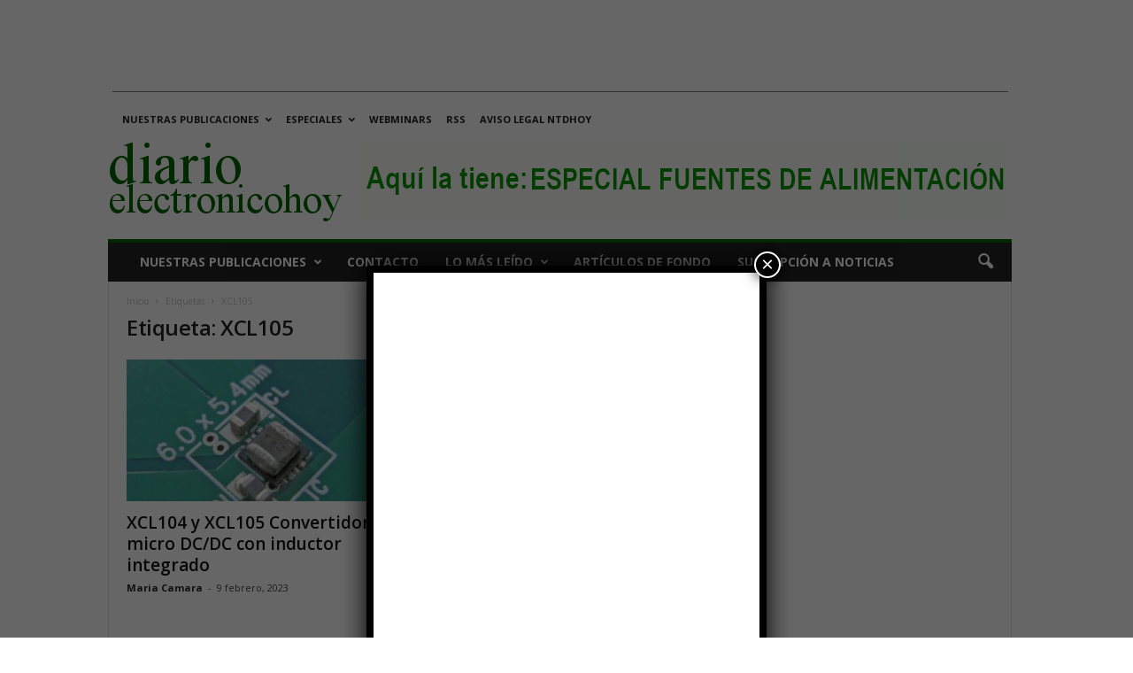

--- FILE ---
content_type: text/html; charset=UTF-8
request_url: https://www.diarioelectronicohoy.com/tag/xcl105/
body_size: 93823
content:
<!doctype html >
<!--[if IE 8]>    <html class="ie8" lang="es"> <![endif]-->
<!--[if IE 9]>    <html class="ie9" lang="es"> <![endif]-->
<!--[if gt IE 8]><!--> <html lang="es"> <!--<![endif]-->
<head>
    <title>XCL105 - diarioelectronicohoy.com</title>
    <meta charset="UTF-8" />
    <meta name="viewport" content="width=device-width, initial-scale=1.0">
    <link rel="pingback" href="https://www.diarioelectronicohoy.com/xmlrpc.php" />
    <meta name='robots' content='index, follow, max-image-preview:large, max-snippet:-1, max-video-preview:-1' />
<link rel="icon" type="image/png" href="https://www.diarioelectronicohoy.com/imagenes/2022/12/cropped-deh.jpg">
	<!-- This site is optimized with the Yoast SEO plugin v26.8 - https://yoast.com/product/yoast-seo-wordpress/ -->
	<meta name="description" content="XCL105 - diarioelectronicohoy.com %" />
	<link rel="canonical" href="https://www.diarioelectronicohoy.com/tag/xcl105/" />
	<meta property="og:locale" content="es_ES" />
	<meta property="og:type" content="article" />
	<meta property="og:title" content="XCL105 - diarioelectronicohoy.com" />
	<meta property="og:description" content="XCL105 - diarioelectronicohoy.com %" />
	<meta property="og:url" content="https://www.diarioelectronicohoy.com/tag/xcl105/" />
	<meta property="og:site_name" content="diarioelectronicohoy.com" />
	<meta property="og:image" content="https://www.diarioelectronicohoy.com/imagenes/2017/07/diarioelectronicohoy-png.webp" />
	<meta property="og:image:width" content="272" />
	<meta property="og:image:height" content="90" />
	<meta property="og:image:type" content="image/png" />
	<meta name="twitter:card" content="summary_large_image" />
	<meta name="twitter:site" content="@diarioelectroni" />
	<script type="application/ld+json" class="yoast-schema-graph">{"@context":"https://schema.org","@graph":[{"@type":"CollectionPage","@id":"https://www.diarioelectronicohoy.com/tag/xcl105/","url":"https://www.diarioelectronicohoy.com/tag/xcl105/","name":"XCL105 - diarioelectronicohoy.com","isPartOf":{"@id":"https://www.diarioelectronicohoy.com/#website"},"primaryImageOfPage":{"@id":"https://www.diarioelectronicohoy.com/tag/xcl105/#primaryimage"},"image":{"@id":"https://www.diarioelectronicohoy.com/tag/xcl105/#primaryimage"},"thumbnailUrl":"https://www.diarioelectronicohoy.com/imagenes/2023/02/XCL104.webp","description":"XCL105 - diarioelectronicohoy.com %","breadcrumb":{"@id":"https://www.diarioelectronicohoy.com/tag/xcl105/#breadcrumb"},"inLanguage":"es"},{"@type":"ImageObject","inLanguage":"es","@id":"https://www.diarioelectronicohoy.com/tag/xcl105/#primaryimage","url":"https://www.diarioelectronicohoy.com/imagenes/2023/02/XCL104.webp","contentUrl":"https://www.diarioelectronicohoy.com/imagenes/2023/02/XCL104.webp","width":500,"height":375,"caption":"XCL104 y XCL105 Convertidores micro DC/DC con inductor integrado"},{"@type":"BreadcrumbList","@id":"https://www.diarioelectronicohoy.com/tag/xcl105/#breadcrumb","itemListElement":[{"@type":"ListItem","position":1,"name":"Portada","item":"https://www.diarioelectronicohoy.com/"},{"@type":"ListItem","position":2,"name":"XCL105"}]},{"@type":"WebSite","@id":"https://www.diarioelectronicohoy.com/#website","url":"https://www.diarioelectronicohoy.com/","name":"diarioelectronicohoy.com","description":"Periódico técnico de noticias sobre electrónica profesional. Online desde 2002.","publisher":{"@id":"https://www.diarioelectronicohoy.com/#organization"},"potentialAction":[{"@type":"SearchAction","target":{"@type":"EntryPoint","urlTemplate":"https://www.diarioelectronicohoy.com/?s={search_term_string}"},"query-input":{"@type":"PropertyValueSpecification","valueRequired":true,"valueName":"search_term_string"}}],"inLanguage":"es"},{"@type":"Organization","@id":"https://www.diarioelectronicohoy.com/#organization","name":"NTDhoy, S.L.","url":"https://www.diarioelectronicohoy.com/","logo":{"@type":"ImageObject","inLanguage":"es","@id":"https://www.diarioelectronicohoy.com/#/schema/logo/image/","url":"https://www.diarioelectronicohoy.com/imagenes/2015/03/Editorial-NTDhoy.jpg","contentUrl":"https://www.diarioelectronicohoy.com/imagenes/2015/03/Editorial-NTDhoy.jpg","width":590,"height":152,"caption":"NTDhoy, S.L."},"image":{"@id":"https://www.diarioelectronicohoy.com/#/schema/logo/image/"},"sameAs":["https://es-es.facebook.com/pages/diarioelectronicohoycom/114372115272678","https://x.com/diarioelectroni","https://es.linkedin.com/company/ntdhoy?trk=ppro_cprof","https://www.pinterest.es/ntdhoy/","https://www.youtube.com/channel/UCPhx9hw94JM05ZkWz3N3JPg"]}]}</script>
	<!-- / Yoast SEO plugin. -->


<link rel='dns-prefetch' href='//fonts.googleapis.com' />
<link rel="alternate" type="application/rss+xml" title="diarioelectronicohoy.com &raquo; Feed" href="https://www.diarioelectronicohoy.com/feed/" />
<link rel="alternate" type="application/rss+xml" title="diarioelectronicohoy.com &raquo; Feed de los comentarios" href="https://www.diarioelectronicohoy.com/comments/feed/" />
<link rel="alternate" type="application/rss+xml" title="diarioelectronicohoy.com &raquo; Etiqueta XCL105 del feed" href="https://www.diarioelectronicohoy.com/tag/xcl105/feed/" />
<style id='wp-img-auto-sizes-contain-inline-css' type='text/css'>
img:is([sizes=auto i],[sizes^="auto," i]){contain-intrinsic-size:3000px 1500px}
/*# sourceURL=wp-img-auto-sizes-contain-inline-css */
</style>
<style id='wp-emoji-styles-inline-css' type='text/css'>

	img.wp-smiley, img.emoji {
		display: inline !important;
		border: none !important;
		box-shadow: none !important;
		height: 1em !important;
		width: 1em !important;
		margin: 0 0.07em !important;
		vertical-align: -0.1em !important;
		background: none !important;
		padding: 0 !important;
	}
/*# sourceURL=wp-emoji-styles-inline-css */
</style>
<style id='classic-theme-styles-inline-css' type='text/css'>
/*! This file is auto-generated */
.wp-block-button__link{color:#fff;background-color:#32373c;border-radius:9999px;box-shadow:none;text-decoration:none;padding:calc(.667em + 2px) calc(1.333em + 2px);font-size:1.125em}.wp-block-file__button{background:#32373c;color:#fff;text-decoration:none}
/*# sourceURL=/wp-includes/css/classic-themes.min.css */
</style>
<link rel='stylesheet' id='wp-components-css' href='https://www.diarioelectronicohoy.com/wp-includes/css/dist/components/style.min.css?ver=ad907e12bfa50dc85a4d617736a30be3' type='text/css' media='all' />
<link rel='stylesheet' id='wp-preferences-css' href='https://www.diarioelectronicohoy.com/wp-includes/css/dist/preferences/style.min.css?ver=ad907e12bfa50dc85a4d617736a30be3' type='text/css' media='all' />
<link rel='stylesheet' id='wp-block-editor-css' href='https://www.diarioelectronicohoy.com/wp-includes/css/dist/block-editor/style.min.css?ver=ad907e12bfa50dc85a4d617736a30be3' type='text/css' media='all' />
<link rel='stylesheet' id='popup-maker-block-library-style-css' href='https://www.diarioelectronicohoy.com/wp-content/plugins/popup-maker/dist/packages/block-library-style.css?ver=dbea705cfafe089d65f1' type='text/css' media='all' />
<style id='dominant-color-styles-inline-css' type='text/css'>
img[data-dominant-color]:not(.has-transparency) { background-color: var(--dominant-color); }
/*# sourceURL=dominant-color-styles-inline-css */
</style>
<style id='plvt-view-transitions-inline-css' type='text/css'>
@view-transition { navigation: auto; }
@media (prefers-reduced-motion: no-preference) {::view-transition-group(*) { animation-duration: 0.4s; }}
/*# sourceURL=plvt-view-transitions-inline-css */
</style>
<link crossorigin="anonymous" rel='stylesheet' id='google-fonts-style-css' href='https://fonts.googleapis.com/css?family=Open+Sans%3A400%2C600%2C700%7CRoboto+Condensed%3A400%2C500%2C700&#038;display=swap&#038;ver=5.4.3.4' type='text/css' media='all' />
<link rel='stylesheet' id='popup-maker-site-css' href='//www.diarioelectronicohoy.com/imagenes/pum/pum-site-styles.css?generated=1755227991&#038;ver=1.21.5' type='text/css' media='all' />
<link rel='stylesheet' id='td-theme-css' href='https://www.diarioelectronicohoy.com/wp-content/themes/Newsmag/style.css?ver=5.4.3.4' type='text/css' media='all' />
<style id='td-theme-inline-css' type='text/css'>
    
        /* custom css - generated by TagDiv Composer */
        @media (max-width: 767px) {
            .td-header-desktop-wrap {
                display: none;
            }
        }
        @media (min-width: 767px) {
            .td-header-mobile-wrap {
                display: none;
            }
        }
    
	
/*# sourceURL=td-theme-inline-css */
</style>
<link rel='stylesheet' id='td-legacy-framework-front-style-css' href='https://www.diarioelectronicohoy.com/wp-content/plugins/td-composer/legacy/Newsmag/assets/css/td_legacy_main.css?ver=02f7892c77f8d92ff3a6477b3d96dee8' type='text/css' media='all' />
<script type="text/javascript" async src="https://www.diarioelectronicohoy.com/wp-content/plugins/burst-statistics/assets/js/timeme/timeme.min.js?ver=1769141965" id="burst-timeme-js"></script>
<script type="text/javascript" async src="https://www.diarioelectronicohoy.com/imagenes/burst/js/burst.min.js?ver=1769416233" id="burst-js"></script>
<script type="text/javascript" id="plvt-view-transitions-js-after">
/* <![CDATA[ */
window.plvtInitViewTransitions=n=>{if(!window.navigation||!("CSSViewTransitionRule"in window))return void window.console.warn("View transitions not loaded as the browser is lacking support.");const t=(t,o,i)=>{const e=n.animations||{};return[...e[t].useGlobalTransitionNames?Object.entries(n.globalTransitionNames||{}).map((([n,t])=>[o.querySelector(n),t])):[],...e[t].usePostTransitionNames&&i?Object.entries(n.postTransitionNames||{}).map((([n,t])=>[i.querySelector(n),t])):[]]},o=async(n,t)=>{for(const[t,o]of n)t&&(t.style.viewTransitionName=o);await t;for(const[t]of n)t&&(t.style.viewTransitionName="")},i=()=>n.postSelector?document.querySelector(n.postSelector):null,e=t=>{if(!n.postSelector)return null;const o=(i=n.postSelector,e='a[href="'+t+'"]',i.split(",").map((n=>n.trim()+" "+e)).join(","));var i,e;const s=document.querySelector(o);return s?s.closest(n.postSelector):null};window.addEventListener("pageswap",(n=>{if(n.viewTransition){const s="default";let a;n.viewTransition.types.add(s),document.body.classList.contains("single")?a=t(s,document.body,i()):(document.body.classList.contains("home")||document.body.classList.contains("blog")||document.body.classList.contains("archive"))&&(a=t(s,document.body,e(n.activation.entry.url))),a&&o(a,n.viewTransition.finished)}})),window.addEventListener("pagereveal",(n=>{if(n.viewTransition){const s="default";let a;n.viewTransition.types.add(s),document.body.classList.contains("single")?a=t(s,document.body,i()):(document.body.classList.contains("home")||document.body.classList.contains("archive"))&&(a=t(s,document.body,window.navigation.activation.from?e(window.navigation.activation.from.url):null)),a&&o(a,n.viewTransition.ready)}}))};
plvtInitViewTransitions( {"postSelector":".wp-block-post.post, article.post, body.single main","globalTransitionNames":{"header":"header","main":"main"},"postTransitionNames":{".wp-block-post-title, .entry-title":"post-title",".wp-post-image":"post-thumbnail",".wp-block-post-content, .entry-content":"post-content"},"animations":{"default":{"useGlobalTransitionNames":true,"usePostTransitionNames":true}}} )
//# sourceURL=plvt-view-transitions-js-after
/* ]]> */
</script>
<script type="text/javascript" src="https://www.diarioelectronicohoy.com/wp-includes/js/jquery/jquery.min.js?ver=3.7.1" id="jquery-core-js"></script>
<script type="text/javascript" src="https://www.diarioelectronicohoy.com/wp-includes/js/jquery/jquery-migrate.min.js?ver=3.4.1" id="jquery-migrate-js"></script>
<link rel="https://api.w.org/" href="https://www.diarioelectronicohoy.com/wp-json/" /><link rel="alternate" title="JSON" type="application/json" href="https://www.diarioelectronicohoy.com/wp-json/wp/v2/tags/9452" /><link rel="EditURI" type="application/rsd+xml" title="RSD" href="https://www.diarioelectronicohoy.com/xmlrpc.php?rsd" />


<!-- This site is using AdRotate Professional v5.26.2 to display their advertisements - https://ajdg.solutions/ -->
<!-- AdRotate CSS -->
<style type="text/css" media="screen">
	.g { margin:0px; padding:0px; overflow:hidden; line-height:1; zoom:1; }
	.g img { height:auto; }
	.g-col { position:relative; float:left; }
	.g-col:first-child { margin-left: 0; }
	.g-col:last-child { margin-right: 0; }
	.g-wall { display:block; position:fixed; left:0; top:0; width:100%; height:100%; z-index:-1; }
	.woocommerce-page .g, .bbpress-wrapper .g { margin: 20px auto; clear:both; }
	.g-26 { min-width:0px; max-width:300px; margin: 0 auto; }
	.b-26 { margin:0px 0px 40px 0px; }
	.g-26 {  margin: 0 auto; }
	.b-26 { margin:0px 0px 40px 0px; }
	.g-29 { margin:0px 0px 0px 0px; width:100%; max-width:728px; height:100%; max-height:90px; }
	.g-30 { margin:0px 0px 0px 0px; width:100%; max-width:300px; height:100%; max-height:500px; }
	@media only screen and (max-width: 480px) {
		.g-col, .g-dyn, .g-single { width:100%; margin-left:0; margin-right:0; }
		.woocommerce-page .g, .bbpress-wrapper .g { margin: 10px auto; }
	}
</style>
<!-- /AdRotate CSS -->

<center>
<ins class='dcmads' style='display:inline-block;width:900px;height:90px'
    data-dcm-placement='N30602.1103848CABLESYCONECTORESH/B24494324.434542039'
    data-dcm-rendering-mode='iframe'
    data-dcm-https-only
    data-dcm-api-frameworks='[APIFRAMEWORKS]'
    data-dcm-omid-partner='[OMIDPARTNER]'
    data-dcm-gdpr-applies='gdpr=${GDPR}'
    data-dcm-gdpr-consent='gdpr_consent=${GDPR_CONSENT_755}'
    data-dcm-addtl-consent='addtl_consent=${ADDTL_CONSENT}'
    data-dcm-ltd='false'
    data-dcm-resettable-device-id=''
    data-dcm-app-id=''>
  <script src='https://www.googletagservices.com/dcm/dcmads.js'></script>
</ins>
<hr style="width:80%;height:1px;border-width:0;color:gray;background-color:gray">
</center>
<meta name="generator" content="auto-sizes 1.7.0">
<meta name="generator" content="dominant-color-images 1.2.0">
<meta name="generator" content="performance-lab 4.0.1; plugins: auto-sizes, dominant-color-images, embed-optimizer, image-prioritizer, nocache-bfcache, speculation-rules, view-transitions, web-worker-offloading, webp-uploads">
<meta name="generator" content="view-transitions 1.1.2">
<meta name="generator" content="web-worker-offloading 0.2.0">
<meta name="generator" content="webp-uploads 2.6.1">
<meta name="generator" content="speculation-rules 1.6.0">
<meta data-od-replaced-content="optimization-detective 1.0.0-beta4" name="generator" content="optimization-detective 1.0.0-beta4; url_metric_groups={0:empty, 480:empty, 600:empty, 782:empty}">
<meta name="generator" content="embed-optimizer 1.0.0-beta3">
<meta name="generator" content="image-prioritizer 1.0.0-beta3">
<!-- No hay ninguna versión amphtml disponible para esta URL. -->
<!-- JS generated by theme -->

<script type="text/javascript" id="td-generated-header-js">
    
    

	    var tdBlocksArray = []; //here we store all the items for the current page

	    // td_block class - each ajax block uses a object of this class for requests
	    function tdBlock() {
		    this.id = '';
		    this.block_type = 1; //block type id (1-234 etc)
		    this.atts = '';
		    this.td_column_number = '';
		    this.td_current_page = 1; //
		    this.post_count = 0; //from wp
		    this.found_posts = 0; //from wp
		    this.max_num_pages = 0; //from wp
		    this.td_filter_value = ''; //current live filter value
		    this.is_ajax_running = false;
		    this.td_user_action = ''; // load more or infinite loader (used by the animation)
		    this.header_color = '';
		    this.ajax_pagination_infinite_stop = ''; //show load more at page x
	    }

        // td_js_generator - mini detector
        ( function () {
            var htmlTag = document.getElementsByTagName("html")[0];

	        if ( navigator.userAgent.indexOf("MSIE 10.0") > -1 ) {
                htmlTag.className += ' ie10';
            }

            if ( !!navigator.userAgent.match(/Trident.*rv\:11\./) ) {
                htmlTag.className += ' ie11';
            }

	        if ( navigator.userAgent.indexOf("Edge") > -1 ) {
                htmlTag.className += ' ieEdge';
            }

            if ( /(iPad|iPhone|iPod)/g.test(navigator.userAgent) ) {
                htmlTag.className += ' td-md-is-ios';
            }

            var user_agent = navigator.userAgent.toLowerCase();
            if ( user_agent.indexOf("android") > -1 ) {
                htmlTag.className += ' td-md-is-android';
            }

            if ( -1 !== navigator.userAgent.indexOf('Mac OS X')  ) {
                htmlTag.className += ' td-md-is-os-x';
            }

            if ( /chrom(e|ium)/.test(navigator.userAgent.toLowerCase()) ) {
               htmlTag.className += ' td-md-is-chrome';
            }

            if ( -1 !== navigator.userAgent.indexOf('Firefox') ) {
                htmlTag.className += ' td-md-is-firefox';
            }

            if ( -1 !== navigator.userAgent.indexOf('Safari') && -1 === navigator.userAgent.indexOf('Chrome') ) {
                htmlTag.className += ' td-md-is-safari';
            }

            if( -1 !== navigator.userAgent.indexOf('IEMobile') ){
                htmlTag.className += ' td-md-is-iemobile';
            }

        })();

        var tdLocalCache = {};

        ( function () {
            "use strict";

            tdLocalCache = {
                data: {},
                remove: function (resource_id) {
                    delete tdLocalCache.data[resource_id];
                },
                exist: function (resource_id) {
                    return tdLocalCache.data.hasOwnProperty(resource_id) && tdLocalCache.data[resource_id] !== null;
                },
                get: function (resource_id) {
                    return tdLocalCache.data[resource_id];
                },
                set: function (resource_id, cachedData) {
                    tdLocalCache.remove(resource_id);
                    tdLocalCache.data[resource_id] = cachedData;
                }
            };
        })();

    
    
var td_viewport_interval_list=[{"limitBottom":767,"sidebarWidth":251},{"limitBottom":1023,"sidebarWidth":339}];
var td_animation_stack_effect="type0";
var tds_animation_stack=true;
var td_animation_stack_specific_selectors=".entry-thumb, img, .td-lazy-img";
var td_animation_stack_general_selectors=".td-animation-stack img, .td-animation-stack .entry-thumb, .post img, .td-animation-stack .td-lazy-img";
var tdc_is_installed="yes";
var tdc_domain_active=false;
var td_ajax_url="https:\/\/www.diarioelectronicohoy.com\/wp-admin\/admin-ajax.php?td_theme_name=Newsmag&v=5.4.3.4";
var td_get_template_directory_uri="https:\/\/www.diarioelectronicohoy.com\/wp-content\/plugins\/td-composer\/legacy\/common";
var tds_snap_menu="";
var tds_logo_on_sticky="";
var tds_header_style="";
var td_please_wait="Por favor espera...";
var td_email_user_pass_incorrect="Usuario o contrase\u00f1a incorrecta!";
var td_email_user_incorrect="Correo electr\u00f3nico o nombre de usuario incorrecto!";
var td_email_incorrect="Email incorrecto!";
var td_user_incorrect="Username incorrect!";
var td_email_user_empty="Email or username empty!";
var td_pass_empty="Pass empty!";
var td_pass_pattern_incorrect="Invalid Pass Pattern!";
var td_retype_pass_incorrect="Retyped Pass incorrect!";
var tds_more_articles_on_post_enable="show";
var tds_more_articles_on_post_time_to_wait="1";
var tds_more_articles_on_post_pages_distance_from_top=0;
var tds_captcha="";
var tds_theme_color_site_wide="#006600";
var tds_smart_sidebar="";
var tdThemeName="Newsmag";
var tdThemeNameWl="Newsmag";
var td_magnific_popup_translation_tPrev="Anterior (tecla de flecha izquierda)";
var td_magnific_popup_translation_tNext="Siguiente (tecla de flecha derecha)";
var td_magnific_popup_translation_tCounter="%curr% de %total%";
var td_magnific_popup_translation_ajax_tError="El contenido de %url% no pudo cargarse.";
var td_magnific_popup_translation_image_tError="La imagen #%curr% no pudo cargarse.";
var tdBlockNonce="917066662e";
var tdMobileMenu="enabled";
var tdMobileSearch="enabled";
var tdDateNamesI18n={"month_names":["enero","febrero","marzo","abril","mayo","junio","julio","agosto","septiembre","octubre","noviembre","diciembre"],"month_names_short":["Ene","Feb","Mar","Abr","May","Jun","Jul","Ago","Sep","Oct","Nov","Dic"],"day_names":["domingo","lunes","martes","mi\u00e9rcoles","jueves","viernes","s\u00e1bado"],"day_names_short":["Dom","Lun","Mar","Mi\u00e9","Jue","Vie","S\u00e1b"]};
var td_deploy_mode="deploy";
var td_ad_background_click_link="";
var td_ad_background_click_target="_blank";
</script>


<!-- Header style compiled by theme -->

<style>
/* custom css - generated by TagDiv Composer */
    
.td-module-exclusive .td-module-title a:before {
        content: 'EXCLUSIVO';
    }
    
    .td-header-border:before,
    .td-trending-now-title,
    .td_block_mega_menu .td_mega_menu_sub_cats .cur-sub-cat,
    .td-post-category:hover,
    .td-header-style-2 .td-header-sp-logo,
    .td-next-prev-wrap a:hover i,
    .page-nav .current,
    .widget_calendar tfoot a:hover,
    .td-footer-container .widget_search .wpb_button:hover,
    .td-scroll-up-visible,
    .dropcap,
    .td-category a,
    input[type="submit"]:hover,
    .td-post-small-box a:hover,
    .td-404-sub-sub-title a:hover,
    .td-rating-bar-wrap div,
    .td_top_authors .td-active .td-author-post-count,
    .td_top_authors .td-active .td-author-comments-count,
    .td_smart_list_3 .td-sml3-top-controls i:hover,
    .td_smart_list_3 .td-sml3-bottom-controls i:hover,
    .td_wrapper_video_playlist .td_video_controls_playlist_wrapper,
    .td-read-more a:hover,
    .td-login-wrap .btn,
    .td_display_err,
    .td-header-style-6 .td-top-menu-full,
    #bbpress-forums button:hover,
    #bbpress-forums .bbp-pagination .current,
    .bbp_widget_login .button:hover,
    .header-search-wrap .td-drop-down-search .btn:hover,
    .td-post-text-content .more-link-wrap:hover a,
    #buddypress div.item-list-tabs ul li > a span,
    #buddypress div.item-list-tabs ul li > a:hover span,
    #buddypress input[type=submit]:hover,
    #buddypress a.button:hover span,
    #buddypress div.item-list-tabs ul li.selected a span,
    #buddypress div.item-list-tabs ul li.current a span,
    #buddypress input[type=submit]:focus,
    .td-grid-style-3 .td-big-grid-post .td-module-thumb a:last-child:before,
    .td-grid-style-4 .td-big-grid-post .td-module-thumb a:last-child:before,
    .td-grid-style-5 .td-big-grid-post .td-module-thumb:after,
    .td_category_template_2 .td-category-siblings .td-category a:hover,
    .td-weather-week:before,
    .td-weather-information:before,
     .td_3D_btn,
    .td_shadow_btn,
    .td_default_btn,
    .td_square_btn, 
    .td_outlined_btn:hover {
        background-color: #006600;
    }

    @media (max-width: 767px) {
        .td-category a.td-current-sub-category {
            background-color: #006600;
        }
    }

    .woocommerce .onsale,
    .woocommerce .woocommerce a.button:hover,
    .woocommerce-page .woocommerce .button:hover,
    .single-product .product .summary .cart .button:hover,
    .woocommerce .woocommerce .product a.button:hover,
    .woocommerce .product a.button:hover,
    .woocommerce .product #respond input#submit:hover,
    .woocommerce .checkout input#place_order:hover,
    .woocommerce .woocommerce.widget .button:hover,
    .woocommerce .woocommerce-message .button:hover,
    .woocommerce .woocommerce-error .button:hover,
    .woocommerce .woocommerce-info .button:hover,
    .woocommerce.widget .ui-slider .ui-slider-handle,
    .vc_btn-black:hover,
	.wpb_btn-black:hover,
	.item-list-tabs .feed:hover a,
	.td-smart-list-button:hover {
    	background-color: #006600;
    }

    .td-header-sp-top-menu .top-header-menu > .current-menu-item > a,
    .td-header-sp-top-menu .top-header-menu > .current-menu-ancestor > a,
    .td-header-sp-top-menu .top-header-menu > .current-category-ancestor > a,
    .td-header-sp-top-menu .top-header-menu > li > a:hover,
    .td-header-sp-top-menu .top-header-menu > .sfHover > a,
    .top-header-menu ul .current-menu-item > a,
    .top-header-menu ul .current-menu-ancestor > a,
    .top-header-menu ul .current-category-ancestor > a,
    .top-header-menu ul li > a:hover,
    .top-header-menu ul .sfHover > a,
    .sf-menu ul .td-menu-item > a:hover,
    .sf-menu ul .sfHover > a,
    .sf-menu ul .current-menu-ancestor > a,
    .sf-menu ul .current-category-ancestor > a,
    .sf-menu ul .current-menu-item > a,
    .td_module_wrap:hover .entry-title a,
    .td_mod_mega_menu:hover .entry-title a,
    .footer-email-wrap a,
    .widget a:hover,
    .td-footer-container .widget_calendar #today,
    .td-category-pulldown-filter a.td-pulldown-category-filter-link:hover,
    .td-load-more-wrap a:hover,
    .td-post-next-prev-content a:hover,
    .td-author-name a:hover,
    .td-author-url a:hover,
    .td_mod_related_posts:hover .entry-title a,
    .td-search-query,
    .header-search-wrap .td-drop-down-search .result-msg a:hover,
    .td_top_authors .td-active .td-authors-name a,
    .post blockquote p,
    .td-post-content blockquote p,
    .page blockquote p,
    .comment-list cite a:hover,
    .comment-list cite:hover,
    .comment-list .comment-reply-link:hover,
    a,
    .white-menu #td-header-menu .sf-menu > li > a:hover,
    .white-menu #td-header-menu .sf-menu > .current-menu-ancestor > a,
    .white-menu #td-header-menu .sf-menu > .current-menu-item > a,
    .td_quote_on_blocks,
    #bbpress-forums .bbp-forum-freshness a:hover,
    #bbpress-forums .bbp-topic-freshness a:hover,
    #bbpress-forums .bbp-forums-list li a:hover,
    #bbpress-forums .bbp-forum-title:hover,
    #bbpress-forums .bbp-topic-permalink:hover,
    #bbpress-forums .bbp-topic-started-by a:hover,
    #bbpress-forums .bbp-topic-started-in a:hover,
    #bbpress-forums .bbp-body .super-sticky li.bbp-topic-title .bbp-topic-permalink,
    #bbpress-forums .bbp-body .sticky li.bbp-topic-title .bbp-topic-permalink,
    #bbpress-forums #subscription-toggle a:hover,
    #bbpress-forums #favorite-toggle a:hover,
    .woocommerce-account .woocommerce-MyAccount-navigation a:hover,
    .widget_display_replies .bbp-author-name,
    .widget_display_topics .bbp-author-name,
    .archive .widget_archive .current,
    .archive .widget_archive .current a,
    .td-subcategory-header .td-category-siblings .td-subcat-dropdown a.td-current-sub-category,
    .td-subcategory-header .td-category-siblings .td-subcat-dropdown a:hover,
    .td-pulldown-filter-display-option:hover,
    .td-pulldown-filter-display-option .td-pulldown-filter-link:hover,
    .td_normal_slide .td-wrapper-pulldown-filter .td-pulldown-filter-list a:hover,
    #buddypress ul.item-list li div.item-title a:hover,
    .td_block_13 .td-pulldown-filter-list a:hover,
    .td_smart_list_8 .td-smart-list-dropdown-wrap .td-smart-list-button:hover,
    .td_smart_list_8 .td-smart-list-dropdown-wrap .td-smart-list-button:hover i,
    .td-sub-footer-container a:hover,
    .td-instagram-user a,
    .td_outlined_btn,
    body .td_block_list_menu li.current-menu-item > a,
    body .td_block_list_menu li.current-menu-ancestor > a,
    body .td_block_list_menu li.current-category-ancestor > a{
        color: #006600;
    }

    .td-mega-menu .wpb_content_element li a:hover,
    .td_login_tab_focus {
        color: #006600 !important;
    }

    .td-next-prev-wrap a:hover i,
    .page-nav .current,
    .widget_tag_cloud a:hover,
    .post .td_quote_box,
    .page .td_quote_box,
    .td-login-panel-title,
    #bbpress-forums .bbp-pagination .current,
    .td_category_template_2 .td-category-siblings .td-category a:hover,
    .page-template-page-pagebuilder-latest .td-instagram-user,
     .td_outlined_btn {
        border-color: #006600;
    }

    .td_wrapper_video_playlist .td_video_currently_playing:after,
    .item-list-tabs .feed:hover {
        border-color: #006600 !important;
    }


    
    .post blockquote p,
    .page blockquote p,
    .td-post-text-content blockquote p {
        font-size:16px;
	line-height:22px;
	font-style:italic;
	text-transform:none;
	
    }
</style>

<!-- Google Analytics tag (gtag.js) -->
<script async src="https://www.googletagmanager.com/gtag/js?id=G-620XCZWK83"></script>
<script>
  window.dataLayer = window.dataLayer || [];
  function gtag(){dataLayer.push(arguments);}
  gtag('js', new Date());

  gtag('config', 'G-620XCZWK83');
</script>

<!-- Google Tag Manager -->
<script>(function(w,d,s,l,i){w[l]=w[l]||[];w[l].push({'gtm.start':
new Date().getTime(),event:'gtm.js'});var f=d.getElementsByTagName(s)[0],
j=d.createElement(s),dl=l!='dataLayer'?'&l='+l:'';j.async=true;j.src=
'https://www.googletagmanager.com/gtm.js?id='+i+dl;f.parentNode.insertBefore(j,f);
})(window,document,'script','dataLayer','GTM-5PVRXNB3');</script>
<!-- End Google Tag Manager -->

<!-- Clarity tracking code for https://www.diarioelectronicohoy.com/ --><script>    (function(c,l,a,r,i,t,y){        c[a]=c[a]||function(){(c[a].q=c[a].q||[]).push(arguments)};        t=l.createElement(r);t.async=1;t.src="https://www.clarity.ms/tag/"+i;        y=l.getElementsByTagName(r)[0];y.parentNode.insertBefore(t,y);    })(window, document, "clarity", "script", "57q03n1ixs");</script>

<!-- Google AdSense -->
<script async src="https://pagead2.googlesyndication.com/pagead/js/adsbygoogle.js?client=ca-pub-4764252726014241"
     crossorigin="anonymous"></script>

<!-- Google AdSense AMP -->
<script async custom-element="amp-auto-ads"
        src="https://cdn.ampproject.org/v0/amp-auto-ads-0.1.js">
</script>

<!-- Reader Revenue Manager-->
<script async type="application/javascript"
        src="https://news.google.com/swg/js/v1/swg-basic.js"></script>
<script>
  (self.SWG_BASIC = self.SWG_BASIC || []).push( basicSubscriptions => {
    basicSubscriptions.init({
      type: "NewsArticle",
      isPartOfType: ["Product"],
      isPartOfProductId: "CAow8teoCw:openaccess",
      clientOptions: { theme: "light", lang: "es" },
    });
  });
</script>



<script type="application/ld+json">
    {
        "@context": "https://schema.org",
        "@type": "BreadcrumbList",
        "itemListElement": [
            {
                "@type": "ListItem",
                "position": 1,
                "item": {
                    "@type": "WebSite",
                    "@id": "https://www.diarioelectronicohoy.com/",
                    "name": "Inicio"
                }
            },
            {
                "@type": "ListItem",
                "position": 2,
                    "item": {
                    "@type": "WebPage",
                    "@id": "https://www.diarioelectronicohoy.com/tag/xcl105/",
                    "name": "XCL105"
                }
            }    
        ]
    }
</script>
<link rel="icon" href="https://www.diarioelectronicohoy.com/imagenes/2022/12/cropped-deh-32x32.jpg" sizes="32x32" />
<link rel="icon" href="https://www.diarioelectronicohoy.com/imagenes/2022/12/cropped-deh-192x192.jpg" sizes="192x192" />
<link rel="apple-touch-icon" href="https://www.diarioelectronicohoy.com/imagenes/2022/12/cropped-deh-180x180.jpg" />
<meta name="msapplication-TileImage" content="https://www.diarioelectronicohoy.com/imagenes/2022/12/cropped-deh-270x270.jpg" />
	<style id="tdw-css-placeholder">/* custom css - generated by TagDiv Composer */
</style><style id='global-styles-inline-css' type='text/css'>
:root{--wp--preset--aspect-ratio--square: 1;--wp--preset--aspect-ratio--4-3: 4/3;--wp--preset--aspect-ratio--3-4: 3/4;--wp--preset--aspect-ratio--3-2: 3/2;--wp--preset--aspect-ratio--2-3: 2/3;--wp--preset--aspect-ratio--16-9: 16/9;--wp--preset--aspect-ratio--9-16: 9/16;--wp--preset--color--black: #000000;--wp--preset--color--cyan-bluish-gray: #abb8c3;--wp--preset--color--white: #ffffff;--wp--preset--color--pale-pink: #f78da7;--wp--preset--color--vivid-red: #cf2e2e;--wp--preset--color--luminous-vivid-orange: #ff6900;--wp--preset--color--luminous-vivid-amber: #fcb900;--wp--preset--color--light-green-cyan: #7bdcb5;--wp--preset--color--vivid-green-cyan: #00d084;--wp--preset--color--pale-cyan-blue: #8ed1fc;--wp--preset--color--vivid-cyan-blue: #0693e3;--wp--preset--color--vivid-purple: #9b51e0;--wp--preset--gradient--vivid-cyan-blue-to-vivid-purple: linear-gradient(135deg,rgb(6,147,227) 0%,rgb(155,81,224) 100%);--wp--preset--gradient--light-green-cyan-to-vivid-green-cyan: linear-gradient(135deg,rgb(122,220,180) 0%,rgb(0,208,130) 100%);--wp--preset--gradient--luminous-vivid-amber-to-luminous-vivid-orange: linear-gradient(135deg,rgb(252,185,0) 0%,rgb(255,105,0) 100%);--wp--preset--gradient--luminous-vivid-orange-to-vivid-red: linear-gradient(135deg,rgb(255,105,0) 0%,rgb(207,46,46) 100%);--wp--preset--gradient--very-light-gray-to-cyan-bluish-gray: linear-gradient(135deg,rgb(238,238,238) 0%,rgb(169,184,195) 100%);--wp--preset--gradient--cool-to-warm-spectrum: linear-gradient(135deg,rgb(74,234,220) 0%,rgb(151,120,209) 20%,rgb(207,42,186) 40%,rgb(238,44,130) 60%,rgb(251,105,98) 80%,rgb(254,248,76) 100%);--wp--preset--gradient--blush-light-purple: linear-gradient(135deg,rgb(255,206,236) 0%,rgb(152,150,240) 100%);--wp--preset--gradient--blush-bordeaux: linear-gradient(135deg,rgb(254,205,165) 0%,rgb(254,45,45) 50%,rgb(107,0,62) 100%);--wp--preset--gradient--luminous-dusk: linear-gradient(135deg,rgb(255,203,112) 0%,rgb(199,81,192) 50%,rgb(65,88,208) 100%);--wp--preset--gradient--pale-ocean: linear-gradient(135deg,rgb(255,245,203) 0%,rgb(182,227,212) 50%,rgb(51,167,181) 100%);--wp--preset--gradient--electric-grass: linear-gradient(135deg,rgb(202,248,128) 0%,rgb(113,206,126) 100%);--wp--preset--gradient--midnight: linear-gradient(135deg,rgb(2,3,129) 0%,rgb(40,116,252) 100%);--wp--preset--font-size--small: 10px;--wp--preset--font-size--medium: 20px;--wp--preset--font-size--large: 30px;--wp--preset--font-size--x-large: 42px;--wp--preset--font-size--regular: 14px;--wp--preset--font-size--larger: 48px;--wp--preset--spacing--20: 0.44rem;--wp--preset--spacing--30: 0.67rem;--wp--preset--spacing--40: 1rem;--wp--preset--spacing--50: 1.5rem;--wp--preset--spacing--60: 2.25rem;--wp--preset--spacing--70: 3.38rem;--wp--preset--spacing--80: 5.06rem;--wp--preset--shadow--natural: 6px 6px 9px rgba(0, 0, 0, 0.2);--wp--preset--shadow--deep: 12px 12px 50px rgba(0, 0, 0, 0.4);--wp--preset--shadow--sharp: 6px 6px 0px rgba(0, 0, 0, 0.2);--wp--preset--shadow--outlined: 6px 6px 0px -3px rgb(255, 255, 255), 6px 6px rgb(0, 0, 0);--wp--preset--shadow--crisp: 6px 6px 0px rgb(0, 0, 0);}:where(.is-layout-flex){gap: 0.5em;}:where(.is-layout-grid){gap: 0.5em;}body .is-layout-flex{display: flex;}.is-layout-flex{flex-wrap: wrap;align-items: center;}.is-layout-flex > :is(*, div){margin: 0;}body .is-layout-grid{display: grid;}.is-layout-grid > :is(*, div){margin: 0;}:where(.wp-block-columns.is-layout-flex){gap: 2em;}:where(.wp-block-columns.is-layout-grid){gap: 2em;}:where(.wp-block-post-template.is-layout-flex){gap: 1.25em;}:where(.wp-block-post-template.is-layout-grid){gap: 1.25em;}.has-black-color{color: var(--wp--preset--color--black) !important;}.has-cyan-bluish-gray-color{color: var(--wp--preset--color--cyan-bluish-gray) !important;}.has-white-color{color: var(--wp--preset--color--white) !important;}.has-pale-pink-color{color: var(--wp--preset--color--pale-pink) !important;}.has-vivid-red-color{color: var(--wp--preset--color--vivid-red) !important;}.has-luminous-vivid-orange-color{color: var(--wp--preset--color--luminous-vivid-orange) !important;}.has-luminous-vivid-amber-color{color: var(--wp--preset--color--luminous-vivid-amber) !important;}.has-light-green-cyan-color{color: var(--wp--preset--color--light-green-cyan) !important;}.has-vivid-green-cyan-color{color: var(--wp--preset--color--vivid-green-cyan) !important;}.has-pale-cyan-blue-color{color: var(--wp--preset--color--pale-cyan-blue) !important;}.has-vivid-cyan-blue-color{color: var(--wp--preset--color--vivid-cyan-blue) !important;}.has-vivid-purple-color{color: var(--wp--preset--color--vivid-purple) !important;}.has-black-background-color{background-color: var(--wp--preset--color--black) !important;}.has-cyan-bluish-gray-background-color{background-color: var(--wp--preset--color--cyan-bluish-gray) !important;}.has-white-background-color{background-color: var(--wp--preset--color--white) !important;}.has-pale-pink-background-color{background-color: var(--wp--preset--color--pale-pink) !important;}.has-vivid-red-background-color{background-color: var(--wp--preset--color--vivid-red) !important;}.has-luminous-vivid-orange-background-color{background-color: var(--wp--preset--color--luminous-vivid-orange) !important;}.has-luminous-vivid-amber-background-color{background-color: var(--wp--preset--color--luminous-vivid-amber) !important;}.has-light-green-cyan-background-color{background-color: var(--wp--preset--color--light-green-cyan) !important;}.has-vivid-green-cyan-background-color{background-color: var(--wp--preset--color--vivid-green-cyan) !important;}.has-pale-cyan-blue-background-color{background-color: var(--wp--preset--color--pale-cyan-blue) !important;}.has-vivid-cyan-blue-background-color{background-color: var(--wp--preset--color--vivid-cyan-blue) !important;}.has-vivid-purple-background-color{background-color: var(--wp--preset--color--vivid-purple) !important;}.has-black-border-color{border-color: var(--wp--preset--color--black) !important;}.has-cyan-bluish-gray-border-color{border-color: var(--wp--preset--color--cyan-bluish-gray) !important;}.has-white-border-color{border-color: var(--wp--preset--color--white) !important;}.has-pale-pink-border-color{border-color: var(--wp--preset--color--pale-pink) !important;}.has-vivid-red-border-color{border-color: var(--wp--preset--color--vivid-red) !important;}.has-luminous-vivid-orange-border-color{border-color: var(--wp--preset--color--luminous-vivid-orange) !important;}.has-luminous-vivid-amber-border-color{border-color: var(--wp--preset--color--luminous-vivid-amber) !important;}.has-light-green-cyan-border-color{border-color: var(--wp--preset--color--light-green-cyan) !important;}.has-vivid-green-cyan-border-color{border-color: var(--wp--preset--color--vivid-green-cyan) !important;}.has-pale-cyan-blue-border-color{border-color: var(--wp--preset--color--pale-cyan-blue) !important;}.has-vivid-cyan-blue-border-color{border-color: var(--wp--preset--color--vivid-cyan-blue) !important;}.has-vivid-purple-border-color{border-color: var(--wp--preset--color--vivid-purple) !important;}.has-vivid-cyan-blue-to-vivid-purple-gradient-background{background: var(--wp--preset--gradient--vivid-cyan-blue-to-vivid-purple) !important;}.has-light-green-cyan-to-vivid-green-cyan-gradient-background{background: var(--wp--preset--gradient--light-green-cyan-to-vivid-green-cyan) !important;}.has-luminous-vivid-amber-to-luminous-vivid-orange-gradient-background{background: var(--wp--preset--gradient--luminous-vivid-amber-to-luminous-vivid-orange) !important;}.has-luminous-vivid-orange-to-vivid-red-gradient-background{background: var(--wp--preset--gradient--luminous-vivid-orange-to-vivid-red) !important;}.has-very-light-gray-to-cyan-bluish-gray-gradient-background{background: var(--wp--preset--gradient--very-light-gray-to-cyan-bluish-gray) !important;}.has-cool-to-warm-spectrum-gradient-background{background: var(--wp--preset--gradient--cool-to-warm-spectrum) !important;}.has-blush-light-purple-gradient-background{background: var(--wp--preset--gradient--blush-light-purple) !important;}.has-blush-bordeaux-gradient-background{background: var(--wp--preset--gradient--blush-bordeaux) !important;}.has-luminous-dusk-gradient-background{background: var(--wp--preset--gradient--luminous-dusk) !important;}.has-pale-ocean-gradient-background{background: var(--wp--preset--gradient--pale-ocean) !important;}.has-electric-grass-gradient-background{background: var(--wp--preset--gradient--electric-grass) !important;}.has-midnight-gradient-background{background: var(--wp--preset--gradient--midnight) !important;}.has-small-font-size{font-size: var(--wp--preset--font-size--small) !important;}.has-medium-font-size{font-size: var(--wp--preset--font-size--medium) !important;}.has-large-font-size{font-size: var(--wp--preset--font-size--large) !important;}.has-x-large-font-size{font-size: var(--wp--preset--font-size--x-large) !important;}
/*# sourceURL=global-styles-inline-css */
</style>
</head>

<body class="archive tag tag-xcl105 tag-9452 wp-theme-Newsmag global-block-template-1 td-animation-stack-type0 td-full-layout" itemscope="itemscope" itemtype="https://schema.org/WebPage" data-burst_id="9452" data-burst_type="tag">
<!-- Google Tag Manager (noscript) -->
<noscript><iframe src="https://www.googletagmanager.com/ns.html?id=GTM-5PVRXNB3"
height="0" width="0" style="display:none;visibility:hidden"></iframe></noscript>
<!-- End Google Tag Manager (noscript) -->

<!-- Google AdSense AMP -->
<amp-auto-ads type="adsense"
        data-ad-client="ca-pub-4764252726014241">
</amp-auto-ads>
        <div class="td-scroll-up  td-hide-scroll-up-on-mob"  style="display:none;"><i class="td-icon-menu-up"></i></div>

    
    <div class="td-menu-background"></div>
<div id="td-mobile-nav">
    <div class="td-mobile-container">
        <!-- mobile menu top section -->
        <div class="td-menu-socials-wrap">
            <!-- socials -->
            <div class="td-menu-socials">
                
        <span class="td-social-icon-wrap">
            <a target="_blank" href="https://www.facebook.com/diarioelectronicohoy" title="Facebook">
                <i class="td-icon-font td-icon-facebook"></i>
                <span style="display: none">Facebook</span>
            </a>
        </span>
        <span class="td-social-icon-wrap">
            <a target="_blank" href="mailto:info@ntdhoy.com" title="Mail">
                <i class="td-icon-font td-icon-mail-1"></i>
                <span style="display: none">Mail</span>
            </a>
        </span>
        <span class="td-social-icon-wrap">
            <a target="_blank" href="http://www.ntdhoy.com/rss-2/" title="RSS">
                <i class="td-icon-font td-icon-rss"></i>
                <span style="display: none">RSS</span>
            </a>
        </span>
        <span class="td-social-icon-wrap">
            <a target="_blank" href="https://twitter.com/diarioelectroni" title="Twitter">
                <i class="td-icon-font td-icon-twitter"></i>
                <span style="display: none">Twitter</span>
            </a>
        </span>
        <span class="td-social-icon-wrap">
            <a target="_blank" href="https://www.youtube.com/channel/UCPhx9hw94JM05ZkWz3N3JPg" title="Youtube">
                <i class="td-icon-font td-icon-youtube"></i>
                <span style="display: none">Youtube</span>
            </a>
        </span>            </div>
            <!-- close button -->
            <div class="td-mobile-close">
                <span><i class="td-icon-close-mobile"></i></span>
            </div>
        </div>

        <!-- login section -->
        
        <!-- menu section -->
        <div class="td-mobile-content">
            <div class="menu-diarioelectronicohoy-container"><ul id="menu-diarioelectronicohoy" class="td-mobile-main-menu"><li id="menu-item-14376" class="menu-item menu-item-type-custom menu-item-object-custom menu-item-home menu-item-has-children menu-item-first menu-item-14376"><a href="https://www.diarioelectronicohoy.com/">Nuestras Publicaciones<i class="td-icon-menu-right td-element-after"></i></a>
<ul class="sub-menu">
	<li id="menu-item-14386" class="menu-item menu-item-type-custom menu-item-object-custom menu-item-14386"><a href="https://www.ntdhoy.com">NTDhoy</a></li>
	<li id="menu-item-67820" class="menu-item menu-item-type-custom menu-item-object-custom menu-item-67820"><a href="https://www.actualidad-industrial.com">Actualidad Industrial</a></li>
	<li id="menu-item-14388" class="menu-item menu-item-type-custom menu-item-object-custom menu-item-14388"><a href="https://www.cablesyconectoreshoy.com">Cables y Conectores</a></li>
	<li id="menu-item-14391" class="menu-item menu-item-type-custom menu-item-object-custom menu-item-14391"><a href="https://www.comunicacionesinalambricashoy.com">Comunicaciones inalámbricas</a></li>
	<li id="menu-item-13646" class="menu-item menu-item-type-custom menu-item-object-custom menu-item-13646"><a href="https://www.diarioelectronicohoy.com/blog/">Electrónica práctica</a></li>
	<li id="menu-item-14394" class="menu-item menu-item-type-custom menu-item-object-custom menu-item-home menu-item-14394"><a href="https://www.diarioelectronicohoy.com">Electrónica profesional</a></li>
	<li id="menu-item-14393" class="menu-item menu-item-type-custom menu-item-object-custom menu-item-14393"><a href="https://www.fibraopticahoy.com">Fibra óptica</a></li>
	<li id="menu-item-14395" class="menu-item menu-item-type-custom menu-item-object-custom menu-item-14395"><a href="https://www.fibraopticahoy.com/blog/">Foro técnico instaladores</a></li>
	<li id="menu-item-14401" class="menu-item menu-item-type-custom menu-item-object-custom menu-item-14401"><a href="https://www.industriaembebidahoy.com/">Industria embebida</a></li>
	<li id="menu-item-14396" class="menu-item menu-item-type-custom menu-item-object-custom menu-item-14396"><a href="https://www.instaladoresdetelecomhoy.com">Instaladores de Telecom</a></li>
	<li id="menu-item-14398" class="menu-item menu-item-type-custom menu-item-object-custom menu-item-14398"><a href="https://www.instrumentacionhoy.com">Instrumentación</a></li>
	<li id="menu-item-24061" class="menu-item menu-item-type-custom menu-item-object-custom menu-item-24061"><a href="https://www.diarioelectronicohoy.com/revistaeeh/">Revista de Empresas EEH</a></li>
	<li id="menu-item-14399" class="menu-item menu-item-type-custom menu-item-object-custom menu-item-14399"><a href="https://www.seguridadprofesionalhoy.com">Seguridad profesional</a></li>
	<li id="menu-item-67821" class="menu-item menu-item-type-custom menu-item-object-custom menu-item-67821"><a href="https://www.tecno-noticias.com">Tecno-Noticias</a></li>
	<li id="menu-item-14402" class="menu-item menu-item-type-custom menu-item-object-custom menu-item-14402"><a href="https://www.comunicacionesinalambricashoy.com/wireless/">Wireless</a></li>
</ul>
</li>
<li id="menu-item-11136" class="menu-item menu-item-type-custom menu-item-object-custom menu-item-11136"><a href="https://www.ntdhoy.com/contacto/">Contacto</a></li>
<li id="menu-item-25405" class="menu-item menu-item-type-post_type menu-item-object-page menu-item-has-children menu-item-25405"><a href="https://www.diarioelectronicohoy.com/lo-mas-leido/">Lo más leído<i class="td-icon-menu-right td-element-after"></i></a>
<ul class="sub-menu">
	<li id="menu-item-43441" class="menu-item menu-item-type-post_type menu-item-object-page menu-item-43441"><a href="https://www.diarioelectronicohoy.com/especial-fuentes-de-alimentacion/">Especial fuentes de alimentación</a></li>
	<li id="menu-item-52036" class="menu-item menu-item-type-post_type menu-item-object-page menu-item-52036"><a href="https://www.diarioelectronicohoy.com/especial-sensores/">Especial Sensores</a></li>
</ul>
</li>
<li id="menu-item-25407" class="menu-item menu-item-type-custom menu-item-object-custom menu-item-25407"><a href="https://www.diarioelectronicohoy.com/category/articulos-de-fondo/">Artículos de fondo</a></li>
<li id="menu-item-37916" class="menu-item menu-item-type-custom menu-item-object-custom menu-item-37916"><a href="https://www.ntdhoy.com/suscripcion-a-semanarios/">SUSCRIPCIÓN A NOTICIAS</a></li>
</ul></div>        </div>
    </div>

    <!-- register/login section -->
    </div>    <div class="td-search-background"></div>
<div class="td-search-wrap-mob">
	<div class="td-drop-down-search">
		<form method="get" class="td-search-form" action="https://www.diarioelectronicohoy.com/">
			<!-- close button -->
			<div class="td-search-close">
				<span><i class="td-icon-close-mobile"></i></span>
			</div>
			<div role="search" class="td-search-input">
				<span>Buscar</span>
				<input id="td-header-search-mob" type="text" value="" name="s" autocomplete="off" />
			</div>
		</form>
		<div id="td-aj-search-mob"></div>
	</div>
</div>

    <div id="td-outer-wrap">
    
        <div class="td-outer-container">
        
            <!--
Header style 1
-->

<div class="td-header-container td-header-wrap td-header-style-1">
    <div class="td-header-row td-header-top-menu">
        
    <div class="td-top-bar-container top-bar-style-1">
        <div class="td-header-sp-top-menu">

    <div class="menu-top-container"><ul id="menu-top-menu" class="top-header-menu"><li id="menu-item-11477" class="menu-item menu-item-type-custom menu-item-object-custom menu-item-home menu-item-has-children menu-item-first td-menu-item td-normal-menu menu-item-11477"><a href="https://www.diarioelectronicohoy.com/">Nuestras Publicaciones</a>
<ul class="sub-menu">
	<li id="menu-item-10198" class="menu-item menu-item-type-custom menu-item-object-custom td-menu-item td-normal-menu menu-item-10198"><a href="https://www.NTDhoy.com" title="Portal Tecnológico sobre noticias de actualidad">NTDhoy</a></li>
	<li id="menu-item-9705" class="menu-item menu-item-type-custom menu-item-object-custom td-menu-item td-normal-menu menu-item-9705"><a href="https://www.cablesyconectoreshoy.com" title="cablesyconectoreshoy.com">Cables y Conectores</a></li>
	<li id="menu-item-11128" class="menu-item menu-item-type-custom menu-item-object-custom td-menu-item td-normal-menu menu-item-11128"><a href="https://www.comunicacionesinalambricashoy.com" title="comunicacionesinalambricashoy.com">Comunicaciones inalámbricas</a></li>
	<li id="menu-item-11130" class="menu-item menu-item-type-custom menu-item-object-custom td-menu-item td-normal-menu menu-item-11130"><a href="https://www.diarioelectronicohoy.com/blog" title="Blog de Electrónica práctica">Electrónica práctica</a></li>
	<li id="menu-item-9706" class="menu-item menu-item-type-custom menu-item-object-custom menu-item-home td-menu-item td-normal-menu menu-item-9706"><a href="https://www.diarioelectronicohoy.com" title="diarioelectronicohoy.com">Electrónica profesional</a></li>
	<li id="menu-item-9707" class="menu-item menu-item-type-custom menu-item-object-custom td-menu-item td-normal-menu menu-item-9707"><a href="https://www.fibraopticahoy.com" title="fibraopticahoy.com">Fibra óptica</a></li>
	<li id="menu-item-11131" class="menu-item menu-item-type-custom menu-item-object-custom td-menu-item td-normal-menu menu-item-11131"><a href="https://www.fibraopticahoy.com/blog/" title="Foro técnico para instaladores de fibra óptica">Foro técnico</a></li>
	<li id="menu-item-9708" class="menu-item menu-item-type-custom menu-item-object-custom td-menu-item td-normal-menu menu-item-9708"><a href="https://www.instrumentacionhoy.com" title="instrumentacionhoy.com">Instrumentación</a></li>
	<li id="menu-item-9709" class="menu-item menu-item-type-custom menu-item-object-custom td-menu-item td-normal-menu menu-item-9709"><a href="https://www.instaladoresdetelecomhoy.com" title="instaladoresdetelecomhoy.com">Instaladores de Telecom</a></li>
	<li id="menu-item-11132" class="menu-item menu-item-type-custom menu-item-object-custom td-menu-item td-normal-menu menu-item-11132"><a href="https://www.seguridadprofesionalhoy.com" title="seguridadprofesionalhoy.com">Seguridad</a></li>
	<li id="menu-item-9710" class="menu-item menu-item-type-custom menu-item-object-custom td-menu-item td-normal-menu menu-item-9710"><a href="https://www.industriaembebidahoy.com" title="industriaembebidahoy.com">Sistemas embebidos</a></li>
	<li id="menu-item-11133" class="menu-item menu-item-type-custom menu-item-object-custom td-menu-item td-normal-menu menu-item-11133"><a href="https://www.comunicacionesinalambricashoy.com/wireless/" title="Blog de tecnología Wireless">Wireless</a></li>
</ul>
</li>
<li id="menu-item-43442" class="menu-item menu-item-type-post_type menu-item-object-page menu-item-has-children td-menu-item td-normal-menu menu-item-43442"><a href="https://www.diarioelectronicohoy.com/especial-fuentes-de-alimentacion/">Especiales</a>
<ul class="sub-menu">
	<li id="menu-item-44836" class="menu-item menu-item-type-custom menu-item-object-custom td-menu-item td-normal-menu menu-item-44836"><a href="https://www.fibraopticahoy.com/alquiler-de-equipos-de-fibra-optica/">Alquiler de equipos de fibra óptica</a></li>
	<li id="menu-item-45012" class="menu-item menu-item-type-custom menu-item-object-custom td-menu-item td-normal-menu menu-item-45012"><a href="https://www.industriaembebidahoy.com/especial-box-pc/">Especial Box PC</a></li>
	<li id="menu-item-71573" class="menu-item menu-item-type-custom menu-item-object-custom td-menu-item td-normal-menu menu-item-71573"><a href="https://www.seguridadprofesionalhoy.com/especial-camaras-de-seguridad/">Especial cámaras de seguridad</a></li>
	<li id="menu-item-51588" class="menu-item menu-item-type-custom menu-item-object-custom td-menu-item td-normal-menu menu-item-51588"><a href="https://www.instrumentacionhoy.com/especial-camaras-termograficas/">Especial cámaras termográficas</a></li>
	<li id="menu-item-44723" class="menu-item menu-item-type-post_type menu-item-object-page td-menu-item td-normal-menu menu-item-44723"><a href="https://www.diarioelectronicohoy.com/especial-fuentes-de-alimentacion/">Especial Fuentes de alimentación</a></li>
	<li id="menu-item-44724" class="menu-item menu-item-type-custom menu-item-object-custom td-menu-item td-normal-menu menu-item-44724"><a href="https://www.fibraopticahoy.com/especial-fusionadoras-de-fibras-opticas/">Especial Fusionadoras de fibra óptica</a></li>
	<li id="menu-item-50452" class="menu-item menu-item-type-custom menu-item-object-custom td-menu-item td-normal-menu menu-item-50452"><a href="https://www.comunicacionesinalambricashoy.com/especial-modulos-inalambricos/">Especial módulos inalámbricos</a></li>
	<li id="menu-item-44725" class="menu-item menu-item-type-custom menu-item-object-custom td-menu-item td-normal-menu menu-item-44725"><a href="https://www.instrumentacionhoy.com/especial-osciloscopios/">Especial Osciloscopios</a></li>
	<li id="menu-item-46299" class="menu-item menu-item-type-custom menu-item-object-custom td-menu-item td-normal-menu menu-item-46299"><a href="https://www.fibraopticahoy.com/especial-otdr/">Especial OTDR</a></li>
	<li id="menu-item-50005" class="menu-item menu-item-type-custom menu-item-object-custom td-menu-item td-normal-menu menu-item-50005"><a href="https://www.industriaembebidahoy.com/especial-panel-pc/">Especial Panel PC</a></li>
	<li id="menu-item-47529" class="menu-item menu-item-type-custom menu-item-object-custom td-menu-item td-normal-menu menu-item-47529"><a href="https://www.comunicacionesinalambricashoy.com/especial-routers-inalambricos/">Especial Routers inalámbricos</a></li>
	<li id="menu-item-52035" class="menu-item menu-item-type-post_type menu-item-object-page td-menu-item td-normal-menu menu-item-52035"><a href="https://www.diarioelectronicohoy.com/especial-sensores/">Especial Sensores</a></li>
	<li id="menu-item-46754" class="menu-item menu-item-type-custom menu-item-object-custom td-menu-item td-normal-menu menu-item-46754"><a href="https://www.instaladoresdetelecomhoy.com/especial-switches/">Especial Switches</a></li>
	<li id="menu-item-71329" class="menu-item menu-item-type-custom menu-item-object-custom td-menu-item td-normal-menu menu-item-71329"><a href="https://www.actualidad-industrial.com/especial-switches-industriales/">Especial Switches industriales</a></li>
	<li id="menu-item-61192" class="menu-item menu-item-type-custom menu-item-object-custom td-menu-item td-normal-menu menu-item-61192"><a href="https://www.industriaembebidahoy.com/especial-tarjetas-cpu/">Especial tarjetas CPU</a></li>
	<li id="menu-item-70543" class="menu-item menu-item-type-custom menu-item-object-custom td-menu-item td-normal-menu menu-item-70543"><a href="https://www.fibraopticahoy.com/especial-transceptores-para-fibra-optica/">Especial transceptores ópticos</a></li>
</ul>
</li>
<li id="menu-item-34047" class="menu-item menu-item-type-custom menu-item-object-custom td-menu-item td-normal-menu menu-item-34047"><a href="https://www.ntdhoy.com/grabaciones-webminars/">Webminars</a></li>
<li id="menu-item-34048" class="menu-item menu-item-type-custom menu-item-object-custom td-menu-item td-normal-menu menu-item-34048"><a href="https://www.ntdhoy.com/rss-2/">RSS</a></li>
<li id="menu-item-34049" class="menu-item menu-item-type-custom menu-item-object-custom td-menu-item td-normal-menu menu-item-34049"><a href="https://www.ntdhoy.com/legal-ntdhoy/">Aviso legal NTDhoy</a></li>
</ul></div></div>            </div>

    </div>

    <div class="td-header-row td-header-header">
        <div class="td-header-sp-logo">
                    <a class="td-main-logo" href="https://www.diarioelectronicohoy.com/">
            <img data-od-unknown-tag data-od-xpath="/HTML/BODY/DIV[@id=&apos;td-outer-wrap&apos;]/*[1][self::DIV]/*[1][self::DIV]/*[2][self::DIV]/*[1][self::DIV]/*[1][self::A]/*[1][self::IMG]" class="td-retina-data" data-retina="https://www.diarioelectronicohoy.com/imagenes/2022/06/profile-image-fb-page-diarioelectronicohoy.webp" src="https://www.diarioelectronicohoy.com/imagenes/2017/07/diarioelectronicohoy.png" alt="Periódico técnico de noticias sobre electrónica profesional. Online desde 2002." title="Periódico técnico de noticias sobre electrónica profesional. Online desde 2002."  width="272" height="90"/>
            <span class="td-visual-hidden">diarioelectronicohoy.com</span>
        </a>
            </div>
        <div class="td-header-sp-rec">
            
<div class="td-header-ad-wrap  td-ad-m td-ad-tp td-ad-p">
    <div class="td-a-rec td-a-rec-id-header  tdi_1 td_block_template_1"><div class="g g-29"><div class="g-dyn a-108 c-1"><a class="gofollow" data-track="MTA4LDI5LDMwMA==" href="https://www.diarioelectronicohoy.com/especial-fuentes-de-alimentacion/" width="728" height="90"><img data-od-unknown-tag data-od-xpath="/HTML/BODY/DIV[@id=&apos;td-outer-wrap&apos;]/*[1][self::DIV]/*[1][self::DIV]/*[2][self::DIV]/*[2][self::DIV]/*[1][self::DIV]/*[1][self::DIV]/*[1][self::DIV]/*[1][self::DIV]/*[1][self::A]/*[1][self::IMG]" src="https://www.diarioelectronicohoy.com/wp-content/banners/especialFA.gif" alt="Especial fuentes de alimentación" width="728" height="90" /></a></div><div class="g-dyn a-113 c-2"><a class="gofollow" data-track="MTEzLDI5LDMwMA==" href="https://www.comunicacionesinalambricashoy.com/especial-modulos-inalambricos/" target="_blank" width="728" height="90"><img data-od-unknown-tag data-od-xpath="/HTML/BODY/DIV[@id=&apos;td-outer-wrap&apos;]/*[1][self::DIV]/*[1][self::DIV]/*[2][self::DIV]/*[2][self::DIV]/*[1][self::DIV]/*[1][self::DIV]/*[1][self::DIV]/*[2][self::DIV]/*[1][self::A]/*[1][self::IMG]" src="https://www.diarioelectronicohoy.com/wp-content/banners/modulos728x90.gif"  alt="Especial módulos inalámbricos" width="728" height="90" /></a></div></div></div>

</div>        </div>
    </div>

    <div class="td-header-menu-wrap">
        <div class="td-header-row td-header-border td-header-main-menu">
            <div id="td-header-menu" role="navigation">
        <div id="td-top-mobile-toggle"><span><i class="td-icon-font td-icon-mobile"></i></span></div>
        <div class="td-main-menu-logo td-logo-in-header">
        	<a class="td-mobile-logo td-sticky-disable" href="https://www.diarioelectronicohoy.com/">
		<img data-od-unknown-tag data-od-xpath="/HTML/BODY/DIV[@id=&apos;td-outer-wrap&apos;]/*[1][self::DIV]/*[1][self::DIV]/*[3][self::DIV]/*[1][self::DIV]/*[1][self::DIV]/*[2][self::DIV]/*[1][self::A]/*[1][self::IMG]" class="td-retina-data" data-retina="https://www.diarioelectronicohoy.com/imagenes/2017/07/diarioelectronicohoy.png" src="https://www.diarioelectronicohoy.com/imagenes/2017/07/diarioelectronicohoy.png" alt="Periódico técnico de noticias sobre electrónica profesional. Online desde 2002." title="Periódico técnico de noticias sobre electrónica profesional. Online desde 2002."  width="" height=""/>
	</a>
		<a class="td-header-logo td-sticky-disable" href="https://www.diarioelectronicohoy.com/">
		<img data-od-unknown-tag data-od-xpath="/HTML/BODY/DIV[@id=&apos;td-outer-wrap&apos;]/*[1][self::DIV]/*[1][self::DIV]/*[3][self::DIV]/*[1][self::DIV]/*[1][self::DIV]/*[2][self::DIV]/*[2][self::A]/*[1][self::IMG]" class="td-retina-data" data-retina="https://www.diarioelectronicohoy.com/imagenes/2022/06/profile-image-fb-page-diarioelectronicohoy.webp" src="https://www.diarioelectronicohoy.com/imagenes/2017/07/diarioelectronicohoy.png" alt="Periódico técnico de noticias sobre electrónica profesional. Online desde 2002." title="Periódico técnico de noticias sobre electrónica profesional. Online desde 2002."  width="" height=""/>
	</a>
	    </div>
    <div class="menu-diarioelectronicohoy-container"><ul id="menu-diarioelectronicohoy-1" class="sf-menu"><li class="menu-item menu-item-type-custom menu-item-object-custom menu-item-home menu-item-has-children menu-item-first td-menu-item td-normal-menu menu-item-14376"><a href="https://www.diarioelectronicohoy.com/">Nuestras Publicaciones</a>
<ul class="sub-menu">
	<li class="menu-item menu-item-type-custom menu-item-object-custom td-menu-item td-normal-menu menu-item-14386"><a href="https://www.ntdhoy.com">NTDhoy</a></li>
	<li class="menu-item menu-item-type-custom menu-item-object-custom td-menu-item td-normal-menu menu-item-67820"><a href="https://www.actualidad-industrial.com">Actualidad Industrial</a></li>
	<li class="menu-item menu-item-type-custom menu-item-object-custom td-menu-item td-normal-menu menu-item-14388"><a href="https://www.cablesyconectoreshoy.com">Cables y Conectores</a></li>
	<li class="menu-item menu-item-type-custom menu-item-object-custom td-menu-item td-normal-menu menu-item-14391"><a href="https://www.comunicacionesinalambricashoy.com">Comunicaciones inalámbricas</a></li>
	<li class="menu-item menu-item-type-custom menu-item-object-custom td-menu-item td-normal-menu menu-item-13646"><a href="https://www.diarioelectronicohoy.com/blog/">Electrónica práctica</a></li>
	<li class="menu-item menu-item-type-custom menu-item-object-custom menu-item-home td-menu-item td-normal-menu menu-item-14394"><a href="https://www.diarioelectronicohoy.com">Electrónica profesional</a></li>
	<li class="menu-item menu-item-type-custom menu-item-object-custom td-menu-item td-normal-menu menu-item-14393"><a href="https://www.fibraopticahoy.com">Fibra óptica</a></li>
	<li class="menu-item menu-item-type-custom menu-item-object-custom td-menu-item td-normal-menu menu-item-14395"><a href="https://www.fibraopticahoy.com/blog/">Foro técnico instaladores</a></li>
	<li class="menu-item menu-item-type-custom menu-item-object-custom td-menu-item td-normal-menu menu-item-14401"><a href="https://www.industriaembebidahoy.com/">Industria embebida</a></li>
	<li class="menu-item menu-item-type-custom menu-item-object-custom td-menu-item td-normal-menu menu-item-14396"><a href="https://www.instaladoresdetelecomhoy.com">Instaladores de Telecom</a></li>
	<li class="menu-item menu-item-type-custom menu-item-object-custom td-menu-item td-normal-menu menu-item-14398"><a href="https://www.instrumentacionhoy.com">Instrumentación</a></li>
	<li class="menu-item menu-item-type-custom menu-item-object-custom td-menu-item td-normal-menu menu-item-24061"><a href="https://www.diarioelectronicohoy.com/revistaeeh/">Revista de Empresas EEH</a></li>
	<li class="menu-item menu-item-type-custom menu-item-object-custom td-menu-item td-normal-menu menu-item-14399"><a href="https://www.seguridadprofesionalhoy.com">Seguridad profesional</a></li>
	<li class="menu-item menu-item-type-custom menu-item-object-custom td-menu-item td-normal-menu menu-item-67821"><a href="https://www.tecno-noticias.com">Tecno-Noticias</a></li>
	<li class="menu-item menu-item-type-custom menu-item-object-custom td-menu-item td-normal-menu menu-item-14402"><a href="https://www.comunicacionesinalambricashoy.com/wireless/">Wireless</a></li>
</ul>
</li>
<li class="menu-item menu-item-type-custom menu-item-object-custom td-menu-item td-normal-menu menu-item-11136"><a href="https://www.ntdhoy.com/contacto/">Contacto</a></li>
<li class="menu-item menu-item-type-post_type menu-item-object-page menu-item-has-children td-menu-item td-normal-menu menu-item-25405"><a href="https://www.diarioelectronicohoy.com/lo-mas-leido/">Lo más leído</a>
<ul class="sub-menu">
	<li class="menu-item menu-item-type-post_type menu-item-object-page td-menu-item td-normal-menu menu-item-43441"><a href="https://www.diarioelectronicohoy.com/especial-fuentes-de-alimentacion/">Especial fuentes de alimentación</a></li>
	<li class="menu-item menu-item-type-post_type menu-item-object-page td-menu-item td-normal-menu menu-item-52036"><a href="https://www.diarioelectronicohoy.com/especial-sensores/">Especial Sensores</a></li>
</ul>
</li>
<li class="menu-item menu-item-type-custom menu-item-object-custom td-menu-item td-normal-menu menu-item-25407"><a href="https://www.diarioelectronicohoy.com/category/articulos-de-fondo/">Artículos de fondo</a></li>
<li class="menu-item menu-item-type-custom menu-item-object-custom td-menu-item td-normal-menu menu-item-37916"><a href="https://www.ntdhoy.com/suscripcion-a-semanarios/">SUSCRIPCIÓN A NOTICIAS</a></li>
</ul></div></div>

<div class="td-search-wrapper">
    <div id="td-top-search">
        <!-- Search -->
        <div class="header-search-wrap">
            <div class="dropdown header-search">
                <a id="td-header-search-button" href="#" role="button" aria-label="search icon" class="dropdown-toggle " data-toggle="dropdown"><i class="td-icon-search"></i></a>
                                <span id="td-header-search-button-mob" class="dropdown-toggle " data-toggle="dropdown"><i class="td-icon-search"></i></span>
                            </div>
        </div>
    </div>
</div>

<div class="header-search-wrap">
	<div class="dropdown header-search">
		<div class="td-drop-down-search">
			<form method="get" class="td-search-form" action="https://www.diarioelectronicohoy.com/">
				<div role="search" class="td-head-form-search-wrap">
					<input class="needsclick" id="td-header-search" type="text" value="" name="s" autocomplete="off" /><input class="wpb_button wpb_btn-inverse btn" type="submit" id="td-header-search-top" value="Buscar" />
				</div>
			</form>
			<div id="td-aj-search"></div>
		</div>
	</div>
</div>        </div>
    </div>
</div>
<div class="td-container">
    <div class="td-container-border">
        <div class="td-pb-row">
                                <div class="td-pb-span12 td-main-content">
                        <div class="td-ss-main-content">
                            <div class="td-page-header td-pb-padding-side">
                                <div class="entry-crumbs"><span><a title="" class="entry-crumb" href="https://www.diarioelectronicohoy.com/">Inicio</a></span> <i class="td-icon-right td-bread-sep td-bred-no-url-last"></i> <span class="td-bred-no-url-last">Etiquetas</span> <i class="td-icon-right td-bread-sep td-bred-no-url-last"></i> <span class="td-bred-no-url-last">XCL105</span></div>
                                <h1 class="entry-title td-page-title">
                                    <span>Etiqueta: XCL105</span>
                                </h1>
                            </div>
                            

	<div class="td-block-row">

	<div class="td-block-span4">
<!-- module -->
        <div class="td_module_1 td_module_wrap td-animation-stack td-cpt-post">
            <div class="td-module-image">
                <div class="td-module-thumb"><a href="https://www.diarioelectronicohoy.com/xcl104-y-xcl105-convertidores-micro-dc-dc-con-inductor-integrado/"  rel="bookmark" class="td-image-wrap " title="XCL104 y XCL105 Convertidores micro DC/DC con inductor integrado" ><img class="entry-thumb" src="" alt="XCL104 y XCL105 Convertidores micro DC/DC con inductor integrado" title="XCL104 y XCL105 Convertidores micro DC/DC con inductor integrado" data-type="image_tag" data-img-url="https://www.diarioelectronicohoy.com/imagenes/2023/02/XCL104-300x160.jpeg"  width="300" height="160" /></a></div>                                            </div>

            <h3 class="entry-title td-module-title"><a href="https://www.diarioelectronicohoy.com/xcl104-y-xcl105-convertidores-micro-dc-dc-con-inductor-integrado/"  rel="bookmark" title="XCL104 y XCL105 Convertidores micro DC/DC con inductor integrado">XCL104 y XCL105 Convertidores micro DC/DC con inductor integrado</a></h3>
            <div class="meta-info">
                                <span class="td-post-author-name"><a href="https://www.diarioelectronicohoy.com/author/maria-camara/">Maria Camara</a> <span>-</span> </span>                <span class="td-post-date"><time class="entry-date updated td-module-date" datetime="2023-02-09T12:04:47+01:00" >9 febrero, 2023</time></span>                <span class="td-module-comments"><a href="https://www.diarioelectronicohoy.com/xcl104-y-xcl105-convertidores-micro-dc-dc-con-inductor-integrado/#respond">0</a></span>            </div>

            
        </div>

        
	</div> <!-- ./td-block-span4 --></div><!--./row-fluid-->                        </div>
                    </div>
                            </div> <!-- /.td-pb-row -->
    </div>
</div> <!-- /.td-container -->

    <!-- Instagram -->
    

    <!-- Footer -->
    <div class="td-footer-container td-container">

	<div class="td-pb-row">
		<div class="td-pb-span12">
			
 <!-- A generated by theme --> 

<script async src="//pagead2.googlesyndication.com/pagead/js/adsbygoogle.js"></script><div class="td-g-rec td-g-rec-id-footer_top tdi_2 td_block_template_1">
<script type="text/javascript">
var td_screen_width = document.body.clientWidth;
window.addEventListener("load", function(){            
	            var placeAdEl = document.getElementById("td-ad-placeholder");
			    if ( null !== placeAdEl && td_screen_width >= 1024 ) {
			        
			        /* large monitors */
			        var adEl = document.createElement("ins");
		            placeAdEl.replaceWith(adEl);	
		            adEl.setAttribute("class", "adsbygoogle");
		            adEl.setAttribute("style", "display:inline-block;width:728px;height:90px");	            		                
		            adEl.setAttribute("data-ad-client", "ca-pub-4764252726014241");
		            adEl.setAttribute("data-ad-slot", "9189261471");	            
			        (adsbygoogle = window.adsbygoogle || []).push({});
			    }
			});window.addEventListener("load", function(){            
	            var placeAdEl = document.getElementById("td-ad-placeholder");
			    if ( null !== placeAdEl && td_screen_width >= 768  && td_screen_width < 1024 ) {
			    
			        /* portrait tablets */
			        var adEl = document.createElement("ins");
		            placeAdEl.replaceWith(adEl);	
		            adEl.setAttribute("class", "adsbygoogle");
		            adEl.setAttribute("style", "display:inline-block;width:468px;height:60px");	            		                
		            adEl.setAttribute("data-ad-client", "ca-pub-4764252726014241");
		            adEl.setAttribute("data-ad-slot", "9189261471");	            
			        (adsbygoogle = window.adsbygoogle || []).push({});
			    }
			});window.addEventListener("load", function(){            
	            var placeAdEl = document.getElementById("td-ad-placeholder");
			    if ( null !== placeAdEl && td_screen_width < 768 ) {
			    
			        /* Phones */
			        var adEl = document.createElement("ins");
		            placeAdEl.replaceWith(adEl);	
		            adEl.setAttribute("class", "adsbygoogle");
		            adEl.setAttribute("style", "display:inline-block;width:320px;height:50px");	            		                
		            adEl.setAttribute("data-ad-client", "ca-pub-4764252726014241");
		            adEl.setAttribute("data-ad-slot", "9189261471");	            
			        (adsbygoogle = window.adsbygoogle || []).push({});
			    }
			});</script>
<noscript id="td-ad-placeholder"></noscript></div>

 <!-- end A --> 

		</div>
	</div>

	<div class="td-pb-row">
		<div class="td-pb-span12 td-footer-full">
			<div class="td-footer-info td-pb-padding-side"><div class="footer-logo-wrap"><a href="https://www.diarioelectronicohoy.com/"><img data-od-unknown-tag data-od-xpath="/HTML/BODY/DIV[@id=&apos;td-outer-wrap&apos;]/*[1][self::DIV]/*[3][self::DIV]/*[2][self::DIV]/*[1][self::DIV]/*[1][self::DIV]/*[1][self::DIV]/*[1][self::A]/*[1][self::IMG]" class="td-retina-data" src="https://www.diarioelectronicohoy.com/imagenes/2017/07/diarioelectronicohoy-1.png" data-retina="https://www.diarioelectronicohoy.com/imagenes/2022/12/cropped-deh.jpg" alt="Periódico técnico de noticias sobre electrónica profesional. Online desde 2002." title="Periódico técnico de noticias sobre electrónica profesional. Online desde 2002."  width="272" height="90" /></a></div><div class="footer-text-wrap">Periódicos técnicos profesionales online, editados desde el año 2001 por <b><a href="https://www.ntdhoy.com">NTDhoy, S.L.</a></b><br>
<a href="https://www.actualidad-industrial.com/">actualidad-industrial.com</a> 
<a href="https://www.cablesyconectoreshoy.com/">cablesyconectoreshoy.com</a> 
<a href="https://www.comunicacionesinalambricashoy.com/">comunicacionesinalambricashoy.com</a> 
<a href="https://www.comunicacionesinalambricashoy.com/wireless/">Blog de tecnología Wireless</a> 
<a href="https://www.diarioelectronicohoy.com/">diarioelectronicohoy.com</a> 
<a href="https://www.diarioelectronicohoy.com/revistaeeh/">Empresa Electrónica hoy</a> 
<a href="https://www.diarioelectronicohoy.com/blog/">Blog de electrónica práctica</a> 
<a href="https://www.fibraopticahoy.com/">fibraopticahoy.com</a> 
<a href="https://www.fibraopticahoy.com/blog/">Foro técnico para instaladores de fibra óptica</a> 
<a href="https://www.industriaembebidahoy.com/">industriaembebidahoy.com</a> 
<a href="https://www.instaladoresdetelecomhoy.com/">instaladoresdetelecomhoy.com</a> 
<a href="https://www.instrumentacionhoy.com/">instrumentacionhoy.com</a> 
<a href="https://www.ntdhoy.com/">NTDhoy.com</a> 
<a href="https://www.seguridadprofesionalhoy.com/">seguridadprofesionalhoy.com</a> 
<a href="https://www.tecno-noticias.com/">tecno-noticias.com</a>
<br></div><div class="footer-social-wrap td-social-style2">
        <span class="td-social-icon-wrap">
            <a target="_blank" href="https://www.facebook.com/diarioelectronicohoy" title="Facebook">
                <i class="td-icon-font td-icon-facebook"></i>
                <span style="display: none">Facebook</span>
            </a>
        </span>
        <span class="td-social-icon-wrap">
            <a target="_blank" href="mailto:info@ntdhoy.com" title="Mail">
                <i class="td-icon-font td-icon-mail-1"></i>
                <span style="display: none">Mail</span>
            </a>
        </span>
        <span class="td-social-icon-wrap">
            <a target="_blank" href="http://www.ntdhoy.com/rss-2/" title="RSS">
                <i class="td-icon-font td-icon-rss"></i>
                <span style="display: none">RSS</span>
            </a>
        </span>
        <span class="td-social-icon-wrap">
            <a target="_blank" href="https://twitter.com/diarioelectroni" title="Twitter">
                <i class="td-icon-font td-icon-twitter"></i>
                <span style="display: none">Twitter</span>
            </a>
        </span>
        <span class="td-social-icon-wrap">
            <a target="_blank" href="https://www.youtube.com/channel/UCPhx9hw94JM05ZkWz3N3JPg" title="Youtube">
                <i class="td-icon-font td-icon-youtube"></i>
                <span style="display: none">Youtube</span>
            </a>
        </span></div></div>		</div>
		<div class="td-pb-span12">
					</div>
	</div>
</div>

    <!-- Sub Footer -->
        <div class="td-sub-footer-container td-container td-container-border ">
        <div class="td-pb-row">
            <div class="td-pb-span8 td-sub-footer-menu">
                <div class="td-pb-padding-side">
                    <div class="menu-pie-menu-container"><ul id="menu-pie-menu" class="td-subfooter-menu"><li id="menu-item-10874" class="menu-item menu-item-type-custom menu-item-object-custom menu-item-first td-menu-item td-normal-menu menu-item-10874"><a href="https://www.ntdhoy.com/buzon-de-sugerencias/">Buzón de sugerencias</a></li>
<li id="menu-item-15390" class="menu-item menu-item-type-custom menu-item-object-custom td-menu-item td-normal-menu menu-item-15390"><a href="https://www.ntdhoy.com/servicio-al-lector/">SERVICIO AL LECTOR</a></li>
<li id="menu-item-17594" class="menu-item menu-item-type-custom menu-item-object-custom td-menu-item td-normal-menu menu-item-17594"><a href="https://www.ntdhoy.com/monografias/">Monografías</a></li>
<li id="menu-item-21371" class="menu-item menu-item-type-custom menu-item-object-custom td-menu-item td-normal-menu menu-item-21371"><a href="https://www.ntdhoy.com/category/videos-formativos/">Vídeos formativos</a></li>
<li id="menu-item-34046" class="menu-item menu-item-type-custom menu-item-object-custom td-menu-item td-normal-menu menu-item-34046"><a href="https://www.ntdhoy.com/category/cursos-tecnicos/">CURSOS técnicos</a></li>
<li id="menu-item-23646" class="menu-item menu-item-type-custom menu-item-object-custom td-menu-item td-normal-menu menu-item-23646"><a href="https://www.diarioelectronicohoy.com/blog/foros">Foros de electrónica</a></li>
<li id="menu-item-27197" class="menu-item menu-item-type-custom menu-item-object-custom td-menu-item td-normal-menu menu-item-27197"><a href="https://www.ntdhoy.com/app-de-la-editorial-ntdhoy/">app NTDhoy</a></li>
<li id="menu-item-34044" class="menu-item menu-item-type-custom menu-item-object-custom td-menu-item td-normal-menu menu-item-34044"><a href="https://www.ntdhoy.com/legal-ntdhoy/">Aviso legal NTDhoy</a></li>
</ul></div>                </div>
            </div>

            <div class="td-pb-span4 td-sub-footer-copy">
                <div class="td-pb-padding-side">
                    &copy; NTDhoy, S.L., Ofelia Nieto, 3, 28039 Madrid, +34 626981059, info @ ntdhoy.com                </div>
            </div>
        </div>
    </div>
    </div><!--close td-outer-container-->
</div><!--close td-outer-wrap-->

<script type="speculationrules">
{"prerender":[{"source":"document","where":{"and":[{"href_matches":"/*"},{"not":{"href_matches":["/wp-*.php","/wp-admin/*","/imagenes/*","/wp-content/*","/wp-content/plugins/*","/wp-content/themes/Newsmag/*","/*\\?(.+)"]}},{"not":{"selector_matches":"a[rel~=\"nofollow\"]"}},{"not":{"selector_matches":".no-prerender, .no-prerender a"}},{"not":{"selector_matches":".no-prefetch, .no-prefetch a"}}]},"eagerness":"moderate"}]}
</script>
<div 
	id="pum-40904" 
	role="dialog" 
	aria-modal="false"
	class="pum pum-overlay pum-theme-40899 pum-theme-lightbox popmake-overlay auto_open click_open" 
	data-popmake="{&quot;id&quot;:40904,&quot;slug&quot;:&quot;digi-key-popup&quot;,&quot;theme_id&quot;:40899,&quot;cookies&quot;:[{&quot;event&quot;:&quot;on_popup_open&quot;,&quot;settings&quot;:{&quot;name&quot;:&quot;pum-40904&quot;,&quot;key&quot;:&quot;&quot;,&quot;session&quot;:false,&quot;path&quot;:true,&quot;time&quot;:&quot;1 day&quot;}}],&quot;triggers&quot;:[{&quot;type&quot;:&quot;auto_open&quot;,&quot;settings&quot;:{&quot;cookie_name&quot;:[&quot;pum-40904&quot;],&quot;delay&quot;:&quot;1000&quot;}},{&quot;type&quot;:&quot;click_open&quot;,&quot;settings&quot;:{&quot;extra_selectors&quot;:&quot;&quot;,&quot;cookie_name&quot;:null}}],&quot;mobile_disabled&quot;:null,&quot;tablet_disabled&quot;:null,&quot;meta&quot;:{&quot;display&quot;:{&quot;stackable&quot;:false,&quot;overlay_disabled&quot;:false,&quot;scrollable_content&quot;:false,&quot;disable_reposition&quot;:false,&quot;size&quot;:&quot;auto&quot;,&quot;responsive_min_width&quot;:&quot;0%&quot;,&quot;responsive_min_width_unit&quot;:false,&quot;responsive_max_width&quot;:&quot;100%&quot;,&quot;responsive_max_width_unit&quot;:false,&quot;custom_width&quot;:&quot;640px&quot;,&quot;custom_width_unit&quot;:false,&quot;custom_height&quot;:&quot;380px&quot;,&quot;custom_height_unit&quot;:false,&quot;custom_height_auto&quot;:false,&quot;location&quot;:&quot;center top&quot;,&quot;position_from_trigger&quot;:false,&quot;position_top&quot;:&quot;300&quot;,&quot;position_left&quot;:&quot;0&quot;,&quot;position_bottom&quot;:&quot;0&quot;,&quot;position_right&quot;:&quot;0&quot;,&quot;position_fixed&quot;:false,&quot;animation_type&quot;:&quot;fade&quot;,&quot;animation_speed&quot;:&quot;350&quot;,&quot;animation_origin&quot;:&quot;center top&quot;,&quot;overlay_zindex&quot;:false,&quot;zindex&quot;:&quot;1999999999&quot;},&quot;close&quot;:{&quot;text&quot;:&quot;&quot;,&quot;button_delay&quot;:&quot;0&quot;,&quot;overlay_click&quot;:false,&quot;esc_press&quot;:false,&quot;f4_press&quot;:false},&quot;click_open&quot;:[]}}">

	<div id="popmake-40904" class="pum-container popmake theme-40899">

				
				
		
				<div class="pum-content popmake-content" tabindex="0">
			<div class="a-single a-105"><ins class='dcmads' style='display:inline-block;width:400px;height:400px'
    data-dcm-placement='N4481.749583.DIARIOELECTRONICOHO/B34736910.436675530'
    data-dcm-rendering-mode='script'
    data-dcm-https-only
    data-dcm-api-frameworks='[APIFRAMEWORKS]'
    data-dcm-omid-partner='[OMIDPARTNER]'
    data-dcm-gdpr-applies='gdpr=${GDPR}'
    data-dcm-gdpr-consent='gdpr_consent=${GDPR_CONSENT_755}'
    data-dcm-addtl-consent='addtl_consent=${ADDTL_CONSENT}'
    data-dcm-ltd='false'
    data-dcm-resettable-device-id=''
    data-dcm-app-id=''
    data-dcm-click-tracker=''>
  <script src='https://www.googletagservices.com/dcm/dcmads.js'></script>
</ins></div>
		</div>

				
							<button type="button" class="pum-close popmake-close" aria-label="Cerrar">
			×			</button>
		
	</div>

</div>


    <!--

        Theme: Newsmag by tagDiv.com 2025
        Version: 5.4.3.4 (rara)
        Deploy mode: deploy
        
        uid: 697736aaaadbb
    -->

    
<!-- Custom css from theme panel -->
<style type="text/css" media="screen">
/* custom css theme panel - generated by TagDiv Theme Panel */
.widget_text .block-title > a, .block-title > span{
background-color:#006600;
}
.ipz-button
{display: block; position: relative;margin: 20px auto;
background-color: #006600; 
border: none;
  color: white;
  padding: 15px 32px;
  text-align: center;
  text-decoration: none;
  font-size: 16px;
}
.single figcaption {
text-align: center;
font-style: italic;
}

/* enlaces a negrita */
a:hover{font-weight:bold;color:#006600;}
</style>

<script type="text/javascript" id="adrotate-groups-js-extra">
/* <![CDATA[ */
var impression_object = {"ajax_url":"https://www.diarioelectronicohoy.com/wp-admin/admin-ajax.php"};
//# sourceURL=adrotate-groups-js-extra
/* ]]> */
</script>
<script type="text/javascript" src="https://www.diarioelectronicohoy.com/wp-content/plugins/adrotate-pro/library/jquery.groups.js" id="adrotate-groups-js"></script>
<script type="text/javascript" id="adrotate-clicker-js-extra">
/* <![CDATA[ */
var click_object = {"ajax_url":"https://www.diarioelectronicohoy.com/wp-admin/admin-ajax.php"};
//# sourceURL=adrotate-clicker-js-extra
/* ]]> */
</script>
<script type="text/javascript" src="https://www.diarioelectronicohoy.com/wp-content/plugins/adrotate-pro/library/jquery.clicker.js" id="adrotate-clicker-js"></script>
<script type="text/javascript" src="https://www.diarioelectronicohoy.com/wp-content/plugins/td-composer/legacy/Newsmag/js/tagdiv_theme.min.js?ver=5.4.3.4" id="td-site-min-js"></script>
<script type="text/javascript" src="https://www.diarioelectronicohoy.com/wp-includes/js/jquery/ui/core.min.js?ver=1.13.3" id="jquery-ui-core-js"></script>
<script type="text/javascript" src="https://www.diarioelectronicohoy.com/wp-includes/js/dist/hooks.min.js?ver=dd5603f07f9220ed27f1" id="wp-hooks-js"></script>
<script type="text/javascript" id="popup-maker-site-js-extra">
/* <![CDATA[ */
var pum_vars = {"version":"1.21.5","pm_dir_url":"https://www.diarioelectronicohoy.com/wp-content/plugins/popup-maker/","ajaxurl":"https://www.diarioelectronicohoy.com/wp-admin/admin-ajax.php","restapi":"https://www.diarioelectronicohoy.com/wp-json/pum/v1","rest_nonce":null,"default_theme":"40898","debug_mode":"","disable_tracking":"","home_url":"/","message_position":"top","core_sub_forms_enabled":"1","popups":[],"cookie_domain":"","analytics_enabled":"1","analytics_route":"analytics","analytics_api":"https://www.diarioelectronicohoy.com/wp-json/pum/v1"};
var pum_sub_vars = {"ajaxurl":"https://www.diarioelectronicohoy.com/wp-admin/admin-ajax.php","message_position":"top"};
var pum_popups = {"pum-40904":{"triggers":[{"type":"auto_open","settings":{"cookie_name":["pum-40904"],"delay":"1000"}}],"cookies":[{"event":"on_popup_open","settings":{"name":"pum-40904","key":"","session":false,"path":true,"time":"1 day"}}],"disable_on_mobile":false,"disable_on_tablet":false,"atc_promotion":null,"explain":null,"type_section":null,"theme_id":"40899","size":"auto","responsive_min_width":"0%","responsive_max_width":"100%","custom_width":"640px","custom_height_auto":false,"custom_height":"380px","scrollable_content":false,"animation_type":"fade","animation_speed":"350","animation_origin":"center top","open_sound":"none","custom_sound":"","location":"center top","position_top":"300","position_bottom":"0","position_left":"0","position_right":"0","position_from_trigger":false,"position_fixed":false,"overlay_disabled":false,"stackable":false,"disable_reposition":false,"zindex":"1999999999","close_button_delay":"0","fi_promotion":null,"close_on_form_submission":false,"close_on_form_submission_delay":"0","close_on_overlay_click":false,"close_on_esc_press":false,"close_on_f4_press":false,"disable_form_reopen":false,"disable_accessibility":false,"theme_slug":"lightbox","id":40904,"slug":"digi-key-popup"}};
//# sourceURL=popup-maker-site-js-extra
/* ]]> */
</script>
<script type="text/javascript" src="//www.diarioelectronicohoy.com/imagenes/pum/pum-site-scripts.js?defer&amp;generated=1755227991&amp;ver=1.21.5" id="popup-maker-site-js"></script>
<script type="text/javascript" id="wp-consent-api-js-extra">
/* <![CDATA[ */
var consent_api = {"consent_type":"","waitfor_consent_hook":"","cookie_expiration":"30","cookie_prefix":"wp_consent","services":[]};
//# sourceURL=wp-consent-api-js-extra
/* ]]> */
</script>
<script type="text/javascript" src="https://www.diarioelectronicohoy.com/wp-content/plugins/wp-consent-api/assets/js/wp-consent-api.min.js?ver=2.0.0" id="wp-consent-api-js"></script>
<script id="wp-emoji-settings" type="application/json">
{"baseUrl":"https://s.w.org/images/core/emoji/17.0.2/72x72/","ext":".png","svgUrl":"https://s.w.org/images/core/emoji/17.0.2/svg/","svgExt":".svg","source":{"concatemoji":"https://www.diarioelectronicohoy.com/wp-includes/js/wp-emoji-release.min.js?ver=ad907e12bfa50dc85a4d617736a30be3"}}
</script>
<script type="module">
/* <![CDATA[ */
/*! This file is auto-generated */
const a=JSON.parse(document.getElementById("wp-emoji-settings").textContent),o=(window._wpemojiSettings=a,"wpEmojiSettingsSupports"),s=["flag","emoji"];function i(e){try{var t={supportTests:e,timestamp:(new Date).valueOf()};sessionStorage.setItem(o,JSON.stringify(t))}catch(e){}}function c(e,t,n){e.clearRect(0,0,e.canvas.width,e.canvas.height),e.fillText(t,0,0);t=new Uint32Array(e.getImageData(0,0,e.canvas.width,e.canvas.height).data);e.clearRect(0,0,e.canvas.width,e.canvas.height),e.fillText(n,0,0);const a=new Uint32Array(e.getImageData(0,0,e.canvas.width,e.canvas.height).data);return t.every((e,t)=>e===a[t])}function p(e,t){e.clearRect(0,0,e.canvas.width,e.canvas.height),e.fillText(t,0,0);var n=e.getImageData(16,16,1,1);for(let e=0;e<n.data.length;e++)if(0!==n.data[e])return!1;return!0}function u(e,t,n,a){switch(t){case"flag":return n(e,"\ud83c\udff3\ufe0f\u200d\u26a7\ufe0f","\ud83c\udff3\ufe0f\u200b\u26a7\ufe0f")?!1:!n(e,"\ud83c\udde8\ud83c\uddf6","\ud83c\udde8\u200b\ud83c\uddf6")&&!n(e,"\ud83c\udff4\udb40\udc67\udb40\udc62\udb40\udc65\udb40\udc6e\udb40\udc67\udb40\udc7f","\ud83c\udff4\u200b\udb40\udc67\u200b\udb40\udc62\u200b\udb40\udc65\u200b\udb40\udc6e\u200b\udb40\udc67\u200b\udb40\udc7f");case"emoji":return!a(e,"\ud83e\u1fac8")}return!1}function f(e,t,n,a){let r;const o=(r="undefined"!=typeof WorkerGlobalScope&&self instanceof WorkerGlobalScope?new OffscreenCanvas(300,150):document.createElement("canvas")).getContext("2d",{willReadFrequently:!0}),s=(o.textBaseline="top",o.font="600 32px Arial",{});return e.forEach(e=>{s[e]=t(o,e,n,a)}),s}function r(e){var t=document.createElement("script");t.src=e,t.defer=!0,document.head.appendChild(t)}a.supports={everything:!0,everythingExceptFlag:!0},new Promise(t=>{let n=function(){try{var e=JSON.parse(sessionStorage.getItem(o));if("object"==typeof e&&"number"==typeof e.timestamp&&(new Date).valueOf()<e.timestamp+604800&&"object"==typeof e.supportTests)return e.supportTests}catch(e){}return null}();if(!n){if("undefined"!=typeof Worker&&"undefined"!=typeof OffscreenCanvas&&"undefined"!=typeof URL&&URL.createObjectURL&&"undefined"!=typeof Blob)try{var e="postMessage("+f.toString()+"("+[JSON.stringify(s),u.toString(),c.toString(),p.toString()].join(",")+"));",a=new Blob([e],{type:"text/javascript"});const r=new Worker(URL.createObjectURL(a),{name:"wpTestEmojiSupports"});return void(r.onmessage=e=>{i(n=e.data),r.terminate(),t(n)})}catch(e){}i(n=f(s,u,c,p))}t(n)}).then(e=>{for(const n in e)a.supports[n]=e[n],a.supports.everything=a.supports.everything&&a.supports[n],"flag"!==n&&(a.supports.everythingExceptFlag=a.supports.everythingExceptFlag&&a.supports[n]);var t;a.supports.everythingExceptFlag=a.supports.everythingExceptFlag&&!a.supports.flag,a.supports.everything||((t=a.source||{}).concatemoji?r(t.concatemoji):t.wpemoji&&t.twemoji&&(r(t.twemoji),r(t.wpemoji)))});
//# sourceURL=https://www.diarioelectronicohoy.com/wp-includes/js/wp-emoji-loader.min.js
/* ]]> */
</script>

<!-- JS generated by theme -->

<script type="text/javascript" id="td-generated-footer-js">
    
</script>


<script>var td_res_context_registered_atts=[];</script>
<!-- AdRotate JS -->
<script type="text/javascript">
jQuery(document).ready(function(){if(jQuery.fn.gslider) {
	jQuery('.g-29').gslider({groupid:29,speed:6000,repeat_impressions:'Y'});
	jQuery('.g-30').gslider({groupid:30,speed:6000,repeat_impressions:'Y'});
}});
</script>
<!-- /AdRotate JS -->


<script type="application/json" id="optimization-detective-detect-args">
["https://www.diarioelectronicohoy.com/wp-content/plugins/optimization-detective/detect.min.js?ver=1.0.0-beta4",{"minViewportAspectRatio":0.4,"maxViewportAspectRatio":2.5,"isDebug":false,"extensionModuleUrls":["https://www.diarioelectronicohoy.com/wp-content/plugins/image-prioritizer/detect.min.js?ver=1.0.0-beta3"],"restApiEndpoint":"https://www.diarioelectronicohoy.com/wp-json/optimization-detective/v1/url-metrics:store","currentETag":"db3b2dce1a3f4108dc1be44df94166a0","currentUrl":"https://www.diarioelectronicohoy.com/tag/xcl105/","urlMetricSlug":"5e513d8fe1762837e7c8e239dfcb833a","cachePurgePostId":61138,"urlMetricHMAC":"a3a94c4046658a582c9e9f3577684539","urlMetricGroupStatuses":[{"minimumViewportWidth":0,"maximumViewportWidth":480,"complete":false},{"minimumViewportWidth":480,"maximumViewportWidth":600,"complete":false},{"minimumViewportWidth":600,"maximumViewportWidth":782,"complete":false},{"minimumViewportWidth":782,"maximumViewportWidth":null,"complete":false}],"storageLockTTL":60,"freshnessTTL":604800,"webVitalsLibrarySrc":"https://www.diarioelectronicohoy.com/wp-content/plugins/optimization-detective/build/web-vitals.js?ver=5.1.0","gzdecodeAvailable":true,"maxUrlMetricSize":1048576}]
</script>
<script type="module">
/* <![CDATA[ */
async function load(){await new Promise((e=>{"complete"===document.readyState?e():window.addEventListener("load",e,{once:!0})})),"function"==typeof requestIdleCallback&&await new Promise((e=>{requestIdleCallback(e)}));const e=JSON.parse(document.getElementById("optimization-detective-detect-args").textContent),t=e[0],a=e[1],n=(await import(t)).default;await n(a)}load();
//# sourceURL=https://www.diarioelectronicohoy.com/wp-content/plugins/optimization-detective/detect-loader.min.js?ver=1.0.0-beta4
/* ]]> */
</script>
</body>
</html>
<!-- Dynamic page generated in 0.395 seconds. -->
<!-- Cached page generated by WP-Super-Cache on 2026-01-26 10:40:58 -->

<!-- super cache -->

--- FILE ---
content_type: text/html; charset=utf-8
request_url: https://www.google.com/recaptcha/api2/aframe
body_size: 150
content:
<!DOCTYPE HTML><html><head><meta http-equiv="content-type" content="text/html; charset=UTF-8"></head><body><script nonce="DNt4cm_67qteMKMu3hSb2g">/** Anti-fraud and anti-abuse applications only. See google.com/recaptcha */ try{var clients={'sodar':'https://pagead2.googlesyndication.com/pagead/sodar?'};window.addEventListener("message",function(a){try{if(a.source===window.parent){var b=JSON.parse(a.data);var c=clients[b['id']];if(c){var d=document.createElement('img');d.src=c+b['params']+'&rc='+(localStorage.getItem("rc::a")?sessionStorage.getItem("rc::b"):"");window.document.body.appendChild(d);sessionStorage.setItem("rc::e",parseInt(sessionStorage.getItem("rc::e")||0)+1);localStorage.setItem("rc::h",'1769420462922');}}}catch(b){}});window.parent.postMessage("_grecaptcha_ready", "*");}catch(b){}</script></body></html>